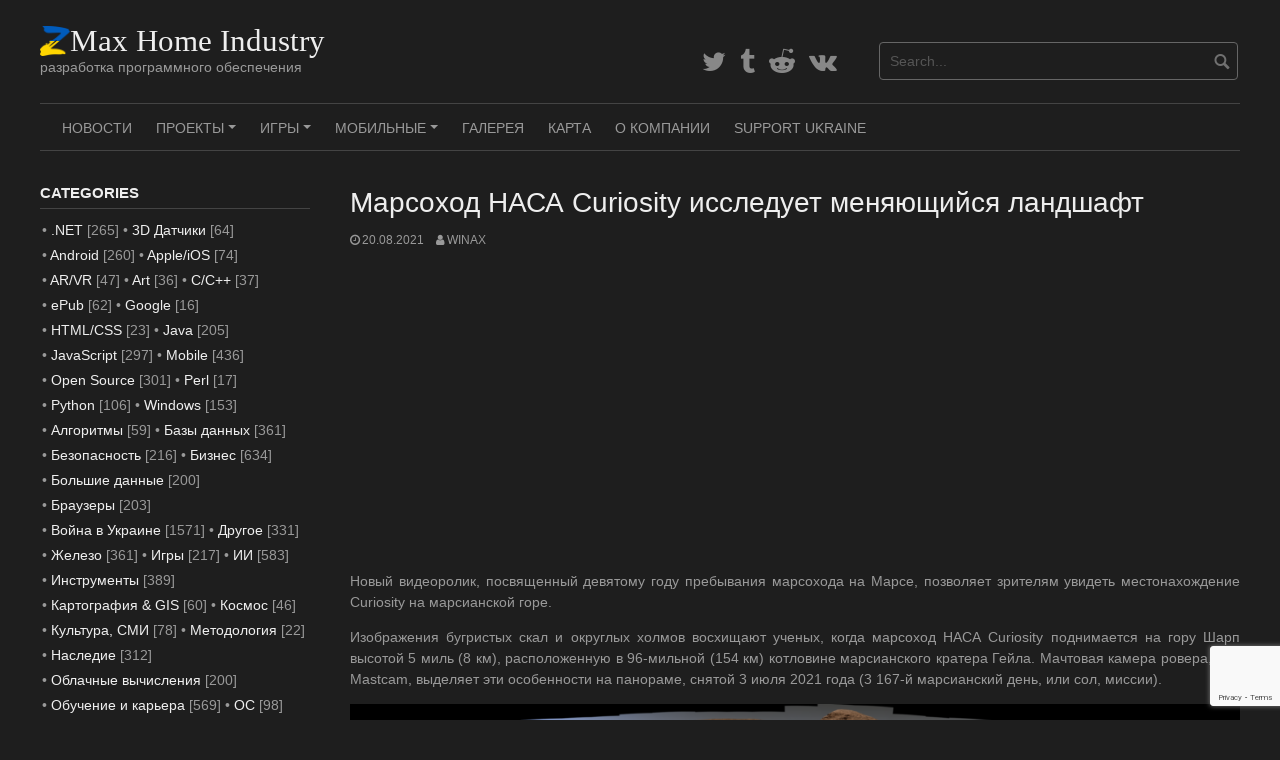

--- FILE ---
content_type: text/html; charset=UTF-8
request_url: https://www.zmax.work/nasa-curiosity-mars-rover-explores-a-changing-landscape/
body_size: 24754
content:
<!DOCTYPE html>
<html lang="ru-RU" prefix="og: https://ogp.me/ns#">
<head>
<meta charset="UTF-8">
<meta name="viewport" content="width=device-width, initial-scale=1">
<link rel="profile" href="http://gmpg.org/xfn/11">
<link rel="pingback" href="https://www.zmax.work/xmlrpc.php">
	
	
<script async src="https://pagead2.googlesyndication.com/pagead/js/adsbygoogle.js?client=ca-pub-7399107846266796" crossorigin="anonymous"></script>	
	
	
<meta name="naver-site-verification" content="56e4772404f56162293d74462c9fa30c49ea256a" />
<meta name='Petal-Search-site-verification' content='8ebd574537'/>
	
<meta name="yandex-verification" content="cced05b7540cff2d" />
	
<meta name='freelancehunt' content='a6001b653f84892'>
	
<meta name="verify-admitad" content="f460349876" />
	
<!-- Jetpack Site Verification Tags -->
<meta name="google-site-verification" content="XrrsXQ152z9xQ8hmFN0ZFCUmylazyyM4myNInVK2Gr0" />
<meta name="msvalidate.01" content="756039179081BA8EBC045BC3A836826A" />
<meta name="p:domain_verify" content="34360c2f9845a2764dd3fd6ec9ee5c22" />
<meta name="yandex-verification" content="faa0baa5e92ef57d" />

<!-- SEO от Rank Math - https://rankmath.com/ -->
<title>Марсоход НАСА Curiosity исследует меняющийся ландшафт</title>
<meta name="description" content="Новый видеоролик, посвященный девятому году пребывания марсохода на Марсе, позволяет зрителям увидеть местонахождение Curiosity на марсианской горе."/>
<meta name="robots" content="follow, index, max-snippet:-1, max-video-preview:-1, max-image-preview:large"/>
<link rel="canonical" href="https://www.zmax.work/nasa-curiosity-mars-rover-explores-a-changing-landscape/" />
<meta property="og:locale" content="ru_RU" />
<meta property="og:type" content="article" />
<meta property="og:title" content="Марсоход НАСА Curiosity исследует меняющийся ландшафт" />
<meta property="og:description" content="Новый видеоролик, посвященный девятому году пребывания марсохода на Марсе, позволяет зрителям увидеть местонахождение Curiosity на марсианской горе." />
<meta property="og:url" content="https://www.zmax.work/nasa-curiosity-mars-rover-explores-a-changing-landscape/" />
<meta property="og:site_name" content="ZMax Home Industry" />
<meta property="article:section" content="Космос" />
<meta property="og:updated_time" content="2021-08-20T02:02:15+03:00" />
<meta property="og:image" content="https://www.zmax.work/wp-content/uploads/2021/08/1-PIA24643-Curiosity_Looks_Uphill_Past_Rafael_Navarro_Mountain_Small-1-1024x582.png" />
<meta property="og:image:secure_url" content="https://www.zmax.work/wp-content/uploads/2021/08/1-PIA24643-Curiosity_Looks_Uphill_Past_Rafael_Navarro_Mountain_Small-1-1024x582.png" />
<meta property="og:image:width" content="980" />
<meta property="og:image:height" content="557" />
<meta property="og:image:alt" content="curiosity" />
<meta property="og:image:type" content="image/png" />
<meta property="article:published_time" content="2021-08-20T01:58:09+03:00" />
<meta property="article:modified_time" content="2021-08-20T02:02:15+03:00" />
<meta name="twitter:card" content="summary_large_image" />
<meta name="twitter:title" content="Марсоход НАСА Curiosity исследует меняющийся ландшафт" />
<meta name="twitter:description" content="Новый видеоролик, посвященный девятому году пребывания марсохода на Марсе, позволяет зрителям увидеть местонахождение Curiosity на марсианской горе." />
<meta name="twitter:image" content="https://www.zmax.work/wp-content/uploads/2021/08/1-PIA24643-Curiosity_Looks_Uphill_Past_Rafael_Navarro_Mountain_Small-1-1024x582.png" />
<meta name="twitter:label1" content="Автор" />
<meta name="twitter:data1" content="WinAx" />
<meta name="twitter:label2" content="Время чтения" />
<meta name="twitter:data2" content="2 минуты" />
<script type="application/ld+json" class="rank-math-schema">{"@context":"https://schema.org","@graph":[{"@type":"Organization","@id":"https://www.zmax.work/#organization","name":"ZMax Home Industry","url":"https://www.zmax.work","email":"admin@zmax.work","logo":{"@type":"ImageObject","@id":"https://www.zmax.work/#logo","url":"https://www.zmax.work/wp-content/uploads/2023/07/logo-icon-ua.png","contentUrl":"https://www.zmax.work/wp-content/uploads/2023/07/logo-icon-ua.png","caption":"ZMax Home Industry","inLanguage":"ru-RU","width":"112","height":"112"}},{"@type":"WebSite","@id":"https://www.zmax.work/#website","url":"https://www.zmax.work","name":"ZMax Home Industry","publisher":{"@id":"https://www.zmax.work/#organization"},"inLanguage":"ru-RU"},{"@type":"ImageObject","@id":"https://www.zmax.work/wp-content/uploads/2021/08/1-PIA24643-Curiosity_Looks_Uphill_Past_Rafael_Navarro_Mountain_Small-1.png","url":"https://www.zmax.work/wp-content/uploads/2021/08/1-PIA24643-Curiosity_Looks_Uphill_Past_Rafael_Navarro_Mountain_Small-1.png","width":"3696","height":"2099","inLanguage":"ru-RU"},{"@type":"BreadcrumbList","@id":"https://www.zmax.work/nasa-curiosity-mars-rover-explores-a-changing-landscape/#breadcrumb","itemListElement":[{"@type":"ListItem","position":"1","item":{"@id":"https://www.zmax.work","name":"\u0413\u043b\u0430\u0432\u043d\u0430\u044f"}},{"@type":"ListItem","position":"2","item":{"@id":"https://www.zmax.work/nasa-curiosity-mars-rover-explores-a-changing-landscape/","name":"\u041c\u0430\u0440\u0441\u043e\u0445\u043e\u0434 \u041d\u0410\u0421\u0410 Curiosity \u0438\u0441\u0441\u043b\u0435\u0434\u0443\u0435\u0442 \u043c\u0435\u043d\u044f\u044e\u0449\u0438\u0439\u0441\u044f \u043b\u0430\u043d\u0434\u0448\u0430\u0444\u0442"}}]},{"@type":"WebPage","@id":"https://www.zmax.work/nasa-curiosity-mars-rover-explores-a-changing-landscape/#webpage","url":"https://www.zmax.work/nasa-curiosity-mars-rover-explores-a-changing-landscape/","name":"\u041c\u0430\u0440\u0441\u043e\u0445\u043e\u0434 \u041d\u0410\u0421\u0410 Curiosity \u0438\u0441\u0441\u043b\u0435\u0434\u0443\u0435\u0442 \u043c\u0435\u043d\u044f\u044e\u0449\u0438\u0439\u0441\u044f \u043b\u0430\u043d\u0434\u0448\u0430\u0444\u0442","datePublished":"2021-08-20T01:58:09+03:00","dateModified":"2021-08-20T02:02:15+03:00","isPartOf":{"@id":"https://www.zmax.work/#website"},"primaryImageOfPage":{"@id":"https://www.zmax.work/wp-content/uploads/2021/08/1-PIA24643-Curiosity_Looks_Uphill_Past_Rafael_Navarro_Mountain_Small-1.png"},"inLanguage":"ru-RU","breadcrumb":{"@id":"https://www.zmax.work/nasa-curiosity-mars-rover-explores-a-changing-landscape/#breadcrumb"}},{"@type":"Person","@id":"https://www.zmax.work/author/winax/","name":"WinAx","url":"https://www.zmax.work/author/winax/","image":{"@type":"ImageObject","@id":"https://secure.gravatar.com/avatar/8eab3a8a8b8ab38cb17a280c9bfa20cc572d3bde2e52e3a30dbe953f05a965d5?s=96&amp;d=mm&amp;r=g","url":"https://secure.gravatar.com/avatar/8eab3a8a8b8ab38cb17a280c9bfa20cc572d3bde2e52e3a30dbe953f05a965d5?s=96&amp;d=mm&amp;r=g","caption":"WinAx","inLanguage":"ru-RU"},"sameAs":["https://www.zmax.work/"],"worksFor":{"@id":"https://www.zmax.work/#organization"}},{"@type":"BlogPosting","headline":"\u041c\u0430\u0440\u0441\u043e\u0445\u043e\u0434 \u041d\u0410\u0421\u0410 Curiosity \u0438\u0441\u0441\u043b\u0435\u0434\u0443\u0435\u0442 \u043c\u0435\u043d\u044f\u044e\u0449\u0438\u0439\u0441\u044f \u043b\u0430\u043d\u0434\u0448\u0430\u0444\u0442","keywords":"curiosity","datePublished":"2021-08-20T01:58:09+03:00","dateModified":"2021-08-20T02:02:15+03:00","author":{"@id":"https://www.zmax.work/author/winax/","name":"WinAx"},"publisher":{"@id":"https://www.zmax.work/#organization"},"description":"\u041d\u043e\u0432\u044b\u0439 \u0432\u0438\u0434\u0435\u043e\u0440\u043e\u043b\u0438\u043a, \u043f\u043e\u0441\u0432\u044f\u0449\u0435\u043d\u043d\u044b\u0439 \u0434\u0435\u0432\u044f\u0442\u043e\u043c\u0443 \u0433\u043e\u0434\u0443 \u043f\u0440\u0435\u0431\u044b\u0432\u0430\u043d\u0438\u044f \u043c\u0430\u0440\u0441\u043e\u0445\u043e\u0434\u0430 \u043d\u0430 \u041c\u0430\u0440\u0441\u0435, \u043f\u043e\u0437\u0432\u043e\u043b\u044f\u0435\u0442 \u0437\u0440\u0438\u0442\u0435\u043b\u044f\u043c \u0443\u0432\u0438\u0434\u0435\u0442\u044c \u043c\u0435\u0441\u0442\u043e\u043d\u0430\u0445\u043e\u0436\u0434\u0435\u043d\u0438\u0435 Curiosity \u043d\u0430 \u043c\u0430\u0440\u0441\u0438\u0430\u043d\u0441\u043a\u043e\u0439 \u0433\u043e\u0440\u0435.","name":"\u041c\u0430\u0440\u0441\u043e\u0445\u043e\u0434 \u041d\u0410\u0421\u0410 Curiosity \u0438\u0441\u0441\u043b\u0435\u0434\u0443\u0435\u0442 \u043c\u0435\u043d\u044f\u044e\u0449\u0438\u0439\u0441\u044f \u043b\u0430\u043d\u0434\u0448\u0430\u0444\u0442","@id":"https://www.zmax.work/nasa-curiosity-mars-rover-explores-a-changing-landscape/#richSnippet","isPartOf":{"@id":"https://www.zmax.work/nasa-curiosity-mars-rover-explores-a-changing-landscape/#webpage"},"image":{"@id":"https://www.zmax.work/wp-content/uploads/2021/08/1-PIA24643-Curiosity_Looks_Uphill_Past_Rafael_Navarro_Mountain_Small-1.png"},"inLanguage":"ru-RU","mainEntityOfPage":{"@id":"https://www.zmax.work/nasa-curiosity-mars-rover-explores-a-changing-landscape/#webpage"}}]}</script>
<!-- /Rank Math WordPress SEO плагин -->

<link rel='dns-prefetch' href='//www.googletagmanager.com' />
<link rel='dns-prefetch' href='//stats.wp.com' />
<link rel='dns-prefetch' href='//widgets.wp.com' />
<link rel='dns-prefetch' href='//jetpack.wordpress.com' />
<link rel='dns-prefetch' href='//s0.wp.com' />
<link rel='dns-prefetch' href='//public-api.wordpress.com' />
<link rel='dns-prefetch' href='//0.gravatar.com' />
<link rel='dns-prefetch' href='//1.gravatar.com' />
<link rel='dns-prefetch' href='//2.gravatar.com' />
<link rel='preconnect' href='//c0.wp.com' />
<link rel="alternate" type="application/rss+xml" title="ZMax Home Industry &raquo; Лента" href="https://www.zmax.work/feed/" />
<link rel="alternate" type="application/rss+xml" title="ZMax Home Industry &raquo; Лента комментариев" href="https://www.zmax.work/comments/feed/" />
<link rel="alternate" type="application/rss+xml" title="ZMax Home Industry &raquo; Лента комментариев к &laquo;Марсоход НАСА Curiosity исследует меняющийся ландшафт&raquo;" href="https://www.zmax.work/nasa-curiosity-mars-rover-explores-a-changing-landscape/feed/" />
<link rel="alternate" title="oEmbed (JSON)" type="application/json+oembed" href="https://www.zmax.work/wp-json/oembed/1.0/embed?url=https%3A%2F%2Fwww.zmax.work%2Fnasa-curiosity-mars-rover-explores-a-changing-landscape%2F" />
<link rel="alternate" title="oEmbed (XML)" type="text/xml+oembed" href="https://www.zmax.work/wp-json/oembed/1.0/embed?url=https%3A%2F%2Fwww.zmax.work%2Fnasa-curiosity-mars-rover-explores-a-changing-landscape%2F&#038;format=xml" />
<style id='wp-img-auto-sizes-contain-inline-css' type='text/css'>
img:is([sizes=auto i],[sizes^="auto," i]){contain-intrinsic-size:3000px 1500px}
/*# sourceURL=wp-img-auto-sizes-contain-inline-css */
</style>
<link rel='stylesheet' id='jetpack_related-posts-css' href='https://c0.wp.com/p/jetpack/15.3.1/modules/related-posts/related-posts.css' type='text/css' media='all' />
<style id='wp-emoji-styles-inline-css' type='text/css'>

	img.wp-smiley, img.emoji {
		display: inline !important;
		border: none !important;
		box-shadow: none !important;
		height: 1em !important;
		width: 1em !important;
		margin: 0 0.07em !important;
		vertical-align: -0.1em !important;
		background: none !important;
		padding: 0 !important;
	}
/*# sourceURL=wp-emoji-styles-inline-css */
</style>
<link rel='stylesheet' id='wp-block-library-css' href='https://c0.wp.com/c/6.9/wp-includes/css/dist/block-library/style.min.css' type='text/css' media='all' />
<style id='wp-block-image-inline-css' type='text/css'>
.wp-block-image>a,.wp-block-image>figure>a{display:inline-block}.wp-block-image img{box-sizing:border-box;height:auto;max-width:100%;vertical-align:bottom}@media not (prefers-reduced-motion){.wp-block-image img.hide{visibility:hidden}.wp-block-image img.show{animation:show-content-image .4s}}.wp-block-image[style*=border-radius] img,.wp-block-image[style*=border-radius]>a{border-radius:inherit}.wp-block-image.has-custom-border img{box-sizing:border-box}.wp-block-image.aligncenter{text-align:center}.wp-block-image.alignfull>a,.wp-block-image.alignwide>a{width:100%}.wp-block-image.alignfull img,.wp-block-image.alignwide img{height:auto;width:100%}.wp-block-image .aligncenter,.wp-block-image .alignleft,.wp-block-image .alignright,.wp-block-image.aligncenter,.wp-block-image.alignleft,.wp-block-image.alignright{display:table}.wp-block-image .aligncenter>figcaption,.wp-block-image .alignleft>figcaption,.wp-block-image .alignright>figcaption,.wp-block-image.aligncenter>figcaption,.wp-block-image.alignleft>figcaption,.wp-block-image.alignright>figcaption{caption-side:bottom;display:table-caption}.wp-block-image .alignleft{float:left;margin:.5em 1em .5em 0}.wp-block-image .alignright{float:right;margin:.5em 0 .5em 1em}.wp-block-image .aligncenter{margin-left:auto;margin-right:auto}.wp-block-image :where(figcaption){margin-bottom:1em;margin-top:.5em}.wp-block-image.is-style-circle-mask img{border-radius:9999px}@supports ((-webkit-mask-image:none) or (mask-image:none)) or (-webkit-mask-image:none){.wp-block-image.is-style-circle-mask img{border-radius:0;-webkit-mask-image:url('data:image/svg+xml;utf8,<svg viewBox="0 0 100 100" xmlns="http://www.w3.org/2000/svg"><circle cx="50" cy="50" r="50"/></svg>');mask-image:url('data:image/svg+xml;utf8,<svg viewBox="0 0 100 100" xmlns="http://www.w3.org/2000/svg"><circle cx="50" cy="50" r="50"/></svg>');mask-mode:alpha;-webkit-mask-position:center;mask-position:center;-webkit-mask-repeat:no-repeat;mask-repeat:no-repeat;-webkit-mask-size:contain;mask-size:contain}}:root :where(.wp-block-image.is-style-rounded img,.wp-block-image .is-style-rounded img){border-radius:9999px}.wp-block-image figure{margin:0}.wp-lightbox-container{display:flex;flex-direction:column;position:relative}.wp-lightbox-container img{cursor:zoom-in}.wp-lightbox-container img:hover+button{opacity:1}.wp-lightbox-container button{align-items:center;backdrop-filter:blur(16px) saturate(180%);background-color:#5a5a5a40;border:none;border-radius:4px;cursor:zoom-in;display:flex;height:20px;justify-content:center;opacity:0;padding:0;position:absolute;right:16px;text-align:center;top:16px;width:20px;z-index:100}@media not (prefers-reduced-motion){.wp-lightbox-container button{transition:opacity .2s ease}}.wp-lightbox-container button:focus-visible{outline:3px auto #5a5a5a40;outline:3px auto -webkit-focus-ring-color;outline-offset:3px}.wp-lightbox-container button:hover{cursor:pointer;opacity:1}.wp-lightbox-container button:focus{opacity:1}.wp-lightbox-container button:focus,.wp-lightbox-container button:hover,.wp-lightbox-container button:not(:hover):not(:active):not(.has-background){background-color:#5a5a5a40;border:none}.wp-lightbox-overlay{box-sizing:border-box;cursor:zoom-out;height:100vh;left:0;overflow:hidden;position:fixed;top:0;visibility:hidden;width:100%;z-index:100000}.wp-lightbox-overlay .close-button{align-items:center;cursor:pointer;display:flex;justify-content:center;min-height:40px;min-width:40px;padding:0;position:absolute;right:calc(env(safe-area-inset-right) + 16px);top:calc(env(safe-area-inset-top) + 16px);z-index:5000000}.wp-lightbox-overlay .close-button:focus,.wp-lightbox-overlay .close-button:hover,.wp-lightbox-overlay .close-button:not(:hover):not(:active):not(.has-background){background:none;border:none}.wp-lightbox-overlay .lightbox-image-container{height:var(--wp--lightbox-container-height);left:50%;overflow:hidden;position:absolute;top:50%;transform:translate(-50%,-50%);transform-origin:top left;width:var(--wp--lightbox-container-width);z-index:9999999999}.wp-lightbox-overlay .wp-block-image{align-items:center;box-sizing:border-box;display:flex;height:100%;justify-content:center;margin:0;position:relative;transform-origin:0 0;width:100%;z-index:3000000}.wp-lightbox-overlay .wp-block-image img{height:var(--wp--lightbox-image-height);min-height:var(--wp--lightbox-image-height);min-width:var(--wp--lightbox-image-width);width:var(--wp--lightbox-image-width)}.wp-lightbox-overlay .wp-block-image figcaption{display:none}.wp-lightbox-overlay button{background:none;border:none}.wp-lightbox-overlay .scrim{background-color:#fff;height:100%;opacity:.9;position:absolute;width:100%;z-index:2000000}.wp-lightbox-overlay.active{visibility:visible}@media not (prefers-reduced-motion){.wp-lightbox-overlay.active{animation:turn-on-visibility .25s both}.wp-lightbox-overlay.active img{animation:turn-on-visibility .35s both}.wp-lightbox-overlay.show-closing-animation:not(.active){animation:turn-off-visibility .35s both}.wp-lightbox-overlay.show-closing-animation:not(.active) img{animation:turn-off-visibility .25s both}.wp-lightbox-overlay.zoom.active{animation:none;opacity:1;visibility:visible}.wp-lightbox-overlay.zoom.active .lightbox-image-container{animation:lightbox-zoom-in .4s}.wp-lightbox-overlay.zoom.active .lightbox-image-container img{animation:none}.wp-lightbox-overlay.zoom.active .scrim{animation:turn-on-visibility .4s forwards}.wp-lightbox-overlay.zoom.show-closing-animation:not(.active){animation:none}.wp-lightbox-overlay.zoom.show-closing-animation:not(.active) .lightbox-image-container{animation:lightbox-zoom-out .4s}.wp-lightbox-overlay.zoom.show-closing-animation:not(.active) .lightbox-image-container img{animation:none}.wp-lightbox-overlay.zoom.show-closing-animation:not(.active) .scrim{animation:turn-off-visibility .4s forwards}}@keyframes show-content-image{0%{visibility:hidden}99%{visibility:hidden}to{visibility:visible}}@keyframes turn-on-visibility{0%{opacity:0}to{opacity:1}}@keyframes turn-off-visibility{0%{opacity:1;visibility:visible}99%{opacity:0;visibility:visible}to{opacity:0;visibility:hidden}}@keyframes lightbox-zoom-in{0%{transform:translate(calc((-100vw + var(--wp--lightbox-scrollbar-width))/2 + var(--wp--lightbox-initial-left-position)),calc(-50vh + var(--wp--lightbox-initial-top-position))) scale(var(--wp--lightbox-scale))}to{transform:translate(-50%,-50%) scale(1)}}@keyframes lightbox-zoom-out{0%{transform:translate(-50%,-50%) scale(1);visibility:visible}99%{visibility:visible}to{transform:translate(calc((-100vw + var(--wp--lightbox-scrollbar-width))/2 + var(--wp--lightbox-initial-left-position)),calc(-50vh + var(--wp--lightbox-initial-top-position))) scale(var(--wp--lightbox-scale));visibility:hidden}}
/*# sourceURL=https://c0.wp.com/c/6.9/wp-includes/blocks/image/style.min.css */
</style>
<style id='wp-block-columns-inline-css' type='text/css'>
.wp-block-columns{box-sizing:border-box;display:flex;flex-wrap:wrap!important}@media (min-width:782px){.wp-block-columns{flex-wrap:nowrap!important}}.wp-block-columns{align-items:normal!important}.wp-block-columns.are-vertically-aligned-top{align-items:flex-start}.wp-block-columns.are-vertically-aligned-center{align-items:center}.wp-block-columns.are-vertically-aligned-bottom{align-items:flex-end}@media (max-width:781px){.wp-block-columns:not(.is-not-stacked-on-mobile)>.wp-block-column{flex-basis:100%!important}}@media (min-width:782px){.wp-block-columns:not(.is-not-stacked-on-mobile)>.wp-block-column{flex-basis:0;flex-grow:1}.wp-block-columns:not(.is-not-stacked-on-mobile)>.wp-block-column[style*=flex-basis]{flex-grow:0}}.wp-block-columns.is-not-stacked-on-mobile{flex-wrap:nowrap!important}.wp-block-columns.is-not-stacked-on-mobile>.wp-block-column{flex-basis:0;flex-grow:1}.wp-block-columns.is-not-stacked-on-mobile>.wp-block-column[style*=flex-basis]{flex-grow:0}:where(.wp-block-columns){margin-bottom:1.75em}:where(.wp-block-columns.has-background){padding:1.25em 2.375em}.wp-block-column{flex-grow:1;min-width:0;overflow-wrap:break-word;word-break:break-word}.wp-block-column.is-vertically-aligned-top{align-self:flex-start}.wp-block-column.is-vertically-aligned-center{align-self:center}.wp-block-column.is-vertically-aligned-bottom{align-self:flex-end}.wp-block-column.is-vertically-aligned-stretch{align-self:stretch}.wp-block-column.is-vertically-aligned-bottom,.wp-block-column.is-vertically-aligned-center,.wp-block-column.is-vertically-aligned-top{width:100%}
/*# sourceURL=https://c0.wp.com/c/6.9/wp-includes/blocks/columns/style.min.css */
</style>
<style id='wp-block-embed-inline-css' type='text/css'>
.wp-block-embed.alignleft,.wp-block-embed.alignright,.wp-block[data-align=left]>[data-type="core/embed"],.wp-block[data-align=right]>[data-type="core/embed"]{max-width:360px;width:100%}.wp-block-embed.alignleft .wp-block-embed__wrapper,.wp-block-embed.alignright .wp-block-embed__wrapper,.wp-block[data-align=left]>[data-type="core/embed"] .wp-block-embed__wrapper,.wp-block[data-align=right]>[data-type="core/embed"] .wp-block-embed__wrapper{min-width:280px}.wp-block-cover .wp-block-embed{min-height:240px;min-width:320px}.wp-block-embed{overflow-wrap:break-word}.wp-block-embed :where(figcaption){margin-bottom:1em;margin-top:.5em}.wp-block-embed iframe{max-width:100%}.wp-block-embed__wrapper{position:relative}.wp-embed-responsive .wp-has-aspect-ratio .wp-block-embed__wrapper:before{content:"";display:block;padding-top:50%}.wp-embed-responsive .wp-has-aspect-ratio iframe{bottom:0;height:100%;left:0;position:absolute;right:0;top:0;width:100%}.wp-embed-responsive .wp-embed-aspect-21-9 .wp-block-embed__wrapper:before{padding-top:42.85%}.wp-embed-responsive .wp-embed-aspect-18-9 .wp-block-embed__wrapper:before{padding-top:50%}.wp-embed-responsive .wp-embed-aspect-16-9 .wp-block-embed__wrapper:before{padding-top:56.25%}.wp-embed-responsive .wp-embed-aspect-4-3 .wp-block-embed__wrapper:before{padding-top:75%}.wp-embed-responsive .wp-embed-aspect-1-1 .wp-block-embed__wrapper:before{padding-top:100%}.wp-embed-responsive .wp-embed-aspect-9-16 .wp-block-embed__wrapper:before{padding-top:177.77%}.wp-embed-responsive .wp-embed-aspect-1-2 .wp-block-embed__wrapper:before{padding-top:200%}
/*# sourceURL=https://c0.wp.com/c/6.9/wp-includes/blocks/embed/style.min.css */
</style>
<style id='wp-block-paragraph-inline-css' type='text/css'>
.is-small-text{font-size:.875em}.is-regular-text{font-size:1em}.is-large-text{font-size:2.25em}.is-larger-text{font-size:3em}.has-drop-cap:not(:focus):first-letter{float:left;font-size:8.4em;font-style:normal;font-weight:100;line-height:.68;margin:.05em .1em 0 0;text-transform:uppercase}body.rtl .has-drop-cap:not(:focus):first-letter{float:none;margin-left:.1em}p.has-drop-cap.has-background{overflow:hidden}:root :where(p.has-background){padding:1.25em 2.375em}:where(p.has-text-color:not(.has-link-color)) a{color:inherit}p.has-text-align-left[style*="writing-mode:vertical-lr"],p.has-text-align-right[style*="writing-mode:vertical-rl"]{rotate:180deg}
/*# sourceURL=https://c0.wp.com/c/6.9/wp-includes/blocks/paragraph/style.min.css */
</style>
<style id='global-styles-inline-css' type='text/css'>
:root{--wp--preset--aspect-ratio--square: 1;--wp--preset--aspect-ratio--4-3: 4/3;--wp--preset--aspect-ratio--3-4: 3/4;--wp--preset--aspect-ratio--3-2: 3/2;--wp--preset--aspect-ratio--2-3: 2/3;--wp--preset--aspect-ratio--16-9: 16/9;--wp--preset--aspect-ratio--9-16: 9/16;--wp--preset--color--black: #000000;--wp--preset--color--cyan-bluish-gray: #abb8c3;--wp--preset--color--white: #ffffff;--wp--preset--color--pale-pink: #f78da7;--wp--preset--color--vivid-red: #cf2e2e;--wp--preset--color--luminous-vivid-orange: #ff6900;--wp--preset--color--luminous-vivid-amber: #fcb900;--wp--preset--color--light-green-cyan: #7bdcb5;--wp--preset--color--vivid-green-cyan: #00d084;--wp--preset--color--pale-cyan-blue: #8ed1fc;--wp--preset--color--vivid-cyan-blue: #0693e3;--wp--preset--color--vivid-purple: #9b51e0;--wp--preset--gradient--vivid-cyan-blue-to-vivid-purple: linear-gradient(135deg,rgb(6,147,227) 0%,rgb(155,81,224) 100%);--wp--preset--gradient--light-green-cyan-to-vivid-green-cyan: linear-gradient(135deg,rgb(122,220,180) 0%,rgb(0,208,130) 100%);--wp--preset--gradient--luminous-vivid-amber-to-luminous-vivid-orange: linear-gradient(135deg,rgb(252,185,0) 0%,rgb(255,105,0) 100%);--wp--preset--gradient--luminous-vivid-orange-to-vivid-red: linear-gradient(135deg,rgb(255,105,0) 0%,rgb(207,46,46) 100%);--wp--preset--gradient--very-light-gray-to-cyan-bluish-gray: linear-gradient(135deg,rgb(238,238,238) 0%,rgb(169,184,195) 100%);--wp--preset--gradient--cool-to-warm-spectrum: linear-gradient(135deg,rgb(74,234,220) 0%,rgb(151,120,209) 20%,rgb(207,42,186) 40%,rgb(238,44,130) 60%,rgb(251,105,98) 80%,rgb(254,248,76) 100%);--wp--preset--gradient--blush-light-purple: linear-gradient(135deg,rgb(255,206,236) 0%,rgb(152,150,240) 100%);--wp--preset--gradient--blush-bordeaux: linear-gradient(135deg,rgb(254,205,165) 0%,rgb(254,45,45) 50%,rgb(107,0,62) 100%);--wp--preset--gradient--luminous-dusk: linear-gradient(135deg,rgb(255,203,112) 0%,rgb(199,81,192) 50%,rgb(65,88,208) 100%);--wp--preset--gradient--pale-ocean: linear-gradient(135deg,rgb(255,245,203) 0%,rgb(182,227,212) 50%,rgb(51,167,181) 100%);--wp--preset--gradient--electric-grass: linear-gradient(135deg,rgb(202,248,128) 0%,rgb(113,206,126) 100%);--wp--preset--gradient--midnight: linear-gradient(135deg,rgb(2,3,129) 0%,rgb(40,116,252) 100%);--wp--preset--font-size--small: 13px;--wp--preset--font-size--medium: 20px;--wp--preset--font-size--large: 36px;--wp--preset--font-size--x-large: 42px;--wp--preset--spacing--20: 0.44rem;--wp--preset--spacing--30: 0.67rem;--wp--preset--spacing--40: 1rem;--wp--preset--spacing--50: 1.5rem;--wp--preset--spacing--60: 2.25rem;--wp--preset--spacing--70: 3.38rem;--wp--preset--spacing--80: 5.06rem;--wp--preset--shadow--natural: 6px 6px 9px rgba(0, 0, 0, 0.2);--wp--preset--shadow--deep: 12px 12px 50px rgba(0, 0, 0, 0.4);--wp--preset--shadow--sharp: 6px 6px 0px rgba(0, 0, 0, 0.2);--wp--preset--shadow--outlined: 6px 6px 0px -3px rgb(255, 255, 255), 6px 6px rgb(0, 0, 0);--wp--preset--shadow--crisp: 6px 6px 0px rgb(0, 0, 0);}:where(.is-layout-flex){gap: 0.5em;}:where(.is-layout-grid){gap: 0.5em;}body .is-layout-flex{display: flex;}.is-layout-flex{flex-wrap: wrap;align-items: center;}.is-layout-flex > :is(*, div){margin: 0;}body .is-layout-grid{display: grid;}.is-layout-grid > :is(*, div){margin: 0;}:where(.wp-block-columns.is-layout-flex){gap: 2em;}:where(.wp-block-columns.is-layout-grid){gap: 2em;}:where(.wp-block-post-template.is-layout-flex){gap: 1.25em;}:where(.wp-block-post-template.is-layout-grid){gap: 1.25em;}.has-black-color{color: var(--wp--preset--color--black) !important;}.has-cyan-bluish-gray-color{color: var(--wp--preset--color--cyan-bluish-gray) !important;}.has-white-color{color: var(--wp--preset--color--white) !important;}.has-pale-pink-color{color: var(--wp--preset--color--pale-pink) !important;}.has-vivid-red-color{color: var(--wp--preset--color--vivid-red) !important;}.has-luminous-vivid-orange-color{color: var(--wp--preset--color--luminous-vivid-orange) !important;}.has-luminous-vivid-amber-color{color: var(--wp--preset--color--luminous-vivid-amber) !important;}.has-light-green-cyan-color{color: var(--wp--preset--color--light-green-cyan) !important;}.has-vivid-green-cyan-color{color: var(--wp--preset--color--vivid-green-cyan) !important;}.has-pale-cyan-blue-color{color: var(--wp--preset--color--pale-cyan-blue) !important;}.has-vivid-cyan-blue-color{color: var(--wp--preset--color--vivid-cyan-blue) !important;}.has-vivid-purple-color{color: var(--wp--preset--color--vivid-purple) !important;}.has-black-background-color{background-color: var(--wp--preset--color--black) !important;}.has-cyan-bluish-gray-background-color{background-color: var(--wp--preset--color--cyan-bluish-gray) !important;}.has-white-background-color{background-color: var(--wp--preset--color--white) !important;}.has-pale-pink-background-color{background-color: var(--wp--preset--color--pale-pink) !important;}.has-vivid-red-background-color{background-color: var(--wp--preset--color--vivid-red) !important;}.has-luminous-vivid-orange-background-color{background-color: var(--wp--preset--color--luminous-vivid-orange) !important;}.has-luminous-vivid-amber-background-color{background-color: var(--wp--preset--color--luminous-vivid-amber) !important;}.has-light-green-cyan-background-color{background-color: var(--wp--preset--color--light-green-cyan) !important;}.has-vivid-green-cyan-background-color{background-color: var(--wp--preset--color--vivid-green-cyan) !important;}.has-pale-cyan-blue-background-color{background-color: var(--wp--preset--color--pale-cyan-blue) !important;}.has-vivid-cyan-blue-background-color{background-color: var(--wp--preset--color--vivid-cyan-blue) !important;}.has-vivid-purple-background-color{background-color: var(--wp--preset--color--vivid-purple) !important;}.has-black-border-color{border-color: var(--wp--preset--color--black) !important;}.has-cyan-bluish-gray-border-color{border-color: var(--wp--preset--color--cyan-bluish-gray) !important;}.has-white-border-color{border-color: var(--wp--preset--color--white) !important;}.has-pale-pink-border-color{border-color: var(--wp--preset--color--pale-pink) !important;}.has-vivid-red-border-color{border-color: var(--wp--preset--color--vivid-red) !important;}.has-luminous-vivid-orange-border-color{border-color: var(--wp--preset--color--luminous-vivid-orange) !important;}.has-luminous-vivid-amber-border-color{border-color: var(--wp--preset--color--luminous-vivid-amber) !important;}.has-light-green-cyan-border-color{border-color: var(--wp--preset--color--light-green-cyan) !important;}.has-vivid-green-cyan-border-color{border-color: var(--wp--preset--color--vivid-green-cyan) !important;}.has-pale-cyan-blue-border-color{border-color: var(--wp--preset--color--pale-cyan-blue) !important;}.has-vivid-cyan-blue-border-color{border-color: var(--wp--preset--color--vivid-cyan-blue) !important;}.has-vivid-purple-border-color{border-color: var(--wp--preset--color--vivid-purple) !important;}.has-vivid-cyan-blue-to-vivid-purple-gradient-background{background: var(--wp--preset--gradient--vivid-cyan-blue-to-vivid-purple) !important;}.has-light-green-cyan-to-vivid-green-cyan-gradient-background{background: var(--wp--preset--gradient--light-green-cyan-to-vivid-green-cyan) !important;}.has-luminous-vivid-amber-to-luminous-vivid-orange-gradient-background{background: var(--wp--preset--gradient--luminous-vivid-amber-to-luminous-vivid-orange) !important;}.has-luminous-vivid-orange-to-vivid-red-gradient-background{background: var(--wp--preset--gradient--luminous-vivid-orange-to-vivid-red) !important;}.has-very-light-gray-to-cyan-bluish-gray-gradient-background{background: var(--wp--preset--gradient--very-light-gray-to-cyan-bluish-gray) !important;}.has-cool-to-warm-spectrum-gradient-background{background: var(--wp--preset--gradient--cool-to-warm-spectrum) !important;}.has-blush-light-purple-gradient-background{background: var(--wp--preset--gradient--blush-light-purple) !important;}.has-blush-bordeaux-gradient-background{background: var(--wp--preset--gradient--blush-bordeaux) !important;}.has-luminous-dusk-gradient-background{background: var(--wp--preset--gradient--luminous-dusk) !important;}.has-pale-ocean-gradient-background{background: var(--wp--preset--gradient--pale-ocean) !important;}.has-electric-grass-gradient-background{background: var(--wp--preset--gradient--electric-grass) !important;}.has-midnight-gradient-background{background: var(--wp--preset--gradient--midnight) !important;}.has-small-font-size{font-size: var(--wp--preset--font-size--small) !important;}.has-medium-font-size{font-size: var(--wp--preset--font-size--medium) !important;}.has-large-font-size{font-size: var(--wp--preset--font-size--large) !important;}.has-x-large-font-size{font-size: var(--wp--preset--font-size--x-large) !important;}
:where(.wp-block-columns.is-layout-flex){gap: 2em;}:where(.wp-block-columns.is-layout-grid){gap: 2em;}
/*# sourceURL=global-styles-inline-css */
</style>
<style id='core-block-supports-inline-css' type='text/css'>
.wp-container-core-columns-is-layout-9d6595d7{flex-wrap:nowrap;}
/*# sourceURL=core-block-supports-inline-css */
</style>

<style id='classic-theme-styles-inline-css' type='text/css'>
/*! This file is auto-generated */
.wp-block-button__link{color:#fff;background-color:#32373c;border-radius:9999px;box-shadow:none;text-decoration:none;padding:calc(.667em + 2px) calc(1.333em + 2px);font-size:1.125em}.wp-block-file__button{background:#32373c;color:#fff;text-decoration:none}
/*# sourceURL=/wp-includes/css/classic-themes.min.css */
</style>
<link rel='stylesheet' id='sw-hightlight-css' href='https://www.zmax.work/wp-content/plugins/snippets-block/node_modules/highlightjs/styles/androidstudio.css' type='text/css' media='all' />
<link rel='stylesheet' id='snippet-block-block-css' href='https://www.zmax.work/wp-content/plugins/snippets-block/assets/css/blocks.css' type='text/css' media='all' />
<link rel='stylesheet' id='contact-form-7-css' href='https://www.zmax.work/wp-content/plugins/contact-form-7/includes/css/styles.css' type='text/css' media='all' />
<link rel='stylesheet' id='wpdm-fonticon-css' href='https://www.zmax.work/wp-content/plugins/download-manager/assets/wpdm-iconfont/css/wpdm-icons.css' type='text/css' media='all' />
<link rel='stylesheet' id='wpdm-front-css' href='https://www.zmax.work/wp-content/plugins/download-manager/assets/css/front.min.css' type='text/css' media='all' />
<link rel='stylesheet' id='coral-dark-style-css' href='https://www.zmax.work/wp-content/themes/coral-dark/style.css' type='text/css' media='all' />
<style id='coral-dark-style-inline-css' type='text/css'>

		body, button, input, select, textarea {	font-size: 14px;}
		h1.site-title, h3.site-title {
			margin-top: 25px; 
			font-size: 31px; 
		}
		h1.site-title a,
		h1.site-title a:visited,
		h1.site-title a:hover,
		h1.site-title a:active,
		h1.site-title a:focus,
		h3.site-title a,
		h3.site-title a:visited,
		h3.site-title a:hover,
		h3.site-title a:active,
		h3.site-title a:focus {
			color: #eeeeee !important;
		}
		
		h2.site-description, h4.site-description {
			margin-top: -5px;
			font-size: 14px;
			color: #999999;
		}
		.custom-logo {max-height: 100px;}
		@media screen and (min-width: 768px) {
			.main-navigation {margin-top: 15px;}
			#search1 {margin-top: 42px;}
			#social1 {margin-top: 47px;}
		}
	
/*# sourceURL=coral-dark-style-inline-css */
</style>
<link rel='stylesheet' id='open-sans-css' href='https://fonts.googleapis.com/css?family=Open+Sans%3A300italic%2C400italic%2C600italic%2C300%2C400%2C600&#038;subset=latin%2Clatin-ext%2Ccyrillic%2Ccyrillic-ext&#038;display=fallback&#038;ver=6.9' type='text/css' media='all' />
<link rel='stylesheet' id='jetpack_likes-css' href='https://c0.wp.com/p/jetpack/15.3.1/modules/likes/style.css' type='text/css' media='all' />
<link rel='stylesheet' id='enlighterjs-css' href='https://www.zmax.work/wp-content/plugins/enlighter/cache/enlighterjs.min.css' type='text/css' media='all' />
<link rel='stylesheet' id='sharedaddy-css' href='https://c0.wp.com/p/jetpack/15.3.1/modules/sharedaddy/sharing.css' type='text/css' media='all' />
<link rel='stylesheet' id='social-logos-css' href='https://c0.wp.com/p/jetpack/15.3.1/_inc/social-logos/social-logos.min.css' type='text/css' media='all' />
<script type="text/javascript" id="jetpack_related-posts-js-extra">
/* <![CDATA[ */
var related_posts_js_options = {"post_heading":"h4"};
//# sourceURL=jetpack_related-posts-js-extra
/* ]]> */
</script>
<script type="text/javascript" src="https://c0.wp.com/p/jetpack/15.3.1/_inc/build/related-posts/related-posts.min.js" id="jetpack_related-posts-js"></script>
<script type="text/javascript" src="https://c0.wp.com/c/6.9/wp-includes/js/jquery/jquery.min.js" id="jquery-core-js"></script>
<script type="text/javascript" src="https://c0.wp.com/c/6.9/wp-includes/js/jquery/jquery-migrate.min.js" id="jquery-migrate-js"></script>
<script type="text/javascript" src="https://www.zmax.work/wp-content/plugins/download-manager/assets/js/wpdm.min.js" id="wpdm-frontend-js-js"></script>
<script type="text/javascript" id="wpdm-frontjs-js-extra">
/* <![CDATA[ */
var wpdm_url = {"home":"https://www.zmax.work/","site":"https://www.zmax.work/","ajax":"https://www.zmax.work/wp-admin/admin-ajax.php"};
var wpdm_js = {"spinner":"\u003Ci class=\"wpdm-icon wpdm-sun wpdm-spin\"\u003E\u003C/i\u003E","client_id":"b0b964a2ba1ba08df60762ff441b9565"};
var wpdm_strings = {"pass_var":"\u041f\u0430\u0440\u043e\u043b\u044c \u043f\u043e\u0434\u0442\u0432\u0435\u0440\u0436\u0434\u0451\u043d!","pass_var_q":"\u0414\u043b\u044f \u043d\u0430\u0447\u0430\u043b\u0430 \u0437\u0430\u0433\u0440\u0443\u0437\u043a\u0438 \u0449\u0451\u043b\u043a\u043d\u0438\u0442\u0435 \u043f\u043e \u043a\u043d\u043e\u043f\u043a\u0435 \u043d\u0438\u0436\u0435.","start_dl":"\u041d\u0430\u0447\u0430\u0442\u044c \u0441\u043a\u0430\u0447\u0438\u0432\u0430\u043d\u0438\u0435"};
//# sourceURL=wpdm-frontjs-js-extra
/* ]]> */
</script>
<script type="text/javascript" src="https://www.zmax.work/wp-content/plugins/download-manager/assets/js/front.min.js" id="wpdm-frontjs-js"></script>
<script type="text/javascript" src="https://www.zmax.work/wp-content/themes/coral-dark/js/jquery.nivo.slider.pack.js" id="nivo-slider-js"></script>

<!-- Сниппет тегов Google (gtag.js), добавленный Site Kit -->
<!-- Сниппет Google Analytics добавлен с помощью Site Kit -->
<script type="text/javascript" src="https://www.googletagmanager.com/gtag/js?id=GT-PZX4D66" id="google_gtagjs-js" async></script>
<script type="text/javascript" id="google_gtagjs-js-after">
/* <![CDATA[ */
window.dataLayer = window.dataLayer || [];function gtag(){dataLayer.push(arguments);}
gtag("set","linker",{"domains":["www.zmax.work"]});
gtag("js", new Date());
gtag("set", "developer_id.dZTNiMT", true);
gtag("config", "GT-PZX4D66");
//# sourceURL=google_gtagjs-js-after
/* ]]> */
</script>
<link rel="https://api.w.org/" href="https://www.zmax.work/wp-json/" /><link rel="alternate" title="JSON" type="application/json" href="https://www.zmax.work/wp-json/wp/v2/posts/12857" /><link rel="EditURI" type="application/rsd+xml" title="RSD" href="https://www.zmax.work/xmlrpc.php?rsd" />

<link rel='shortlink' href='https://wp.me/pcbchk-3ln' />
<meta name="generator" content="Site Kit by Google 1.168.0" />	<style>img#wpstats{display:none}</style>
		
<!-- Метатеги Google AdSense, добавленные Site Kit -->
<meta name="google-adsense-platform-account" content="ca-host-pub-2644536267352236">
<meta name="google-adsense-platform-domain" content="sitekit.withgoogle.com">
<!-- Завершите метатеги Google AdSense, добавленные Site Kit -->
<style type="text/css" id="custom-background-css">
body.custom-background { background-color: #1e1e1e; background-image: url("https://www.zmaxhomeindustry.tk/wp-content/uploads/2021/03/fon.png"); background-position: left top; background-size: auto; background-repeat: repeat; background-attachment: scroll; }
</style>
	<link rel="icon" href="https://www.zmax.work/wp-content/uploads/2022/04/cropped-logo-big-ua-32x32.png" sizes="32x32" />
<link rel="icon" href="https://www.zmax.work/wp-content/uploads/2022/04/cropped-logo-big-ua-192x192.png" sizes="192x192" />
<link rel="apple-touch-icon" href="https://www.zmax.work/wp-content/uploads/2022/04/cropped-logo-big-ua-180x180.png" />
<meta name="msapplication-TileImage" content="https://www.zmax.work/wp-content/uploads/2022/04/cropped-logo-big-ua-270x270.png" />
		<style type="text/css" id="wp-custom-css">
			blockquote {
	margin: 0px;
	padding: 15px;
	font-size: 9px;
}

blockquote p {
	font-size: 17px;
}

/* Download Manager */
.wpdm-button-area.mb-3.p-3.card {
	background-color: transparent;
	border: 1px solid gray;
}
.list-group-item.d-flex.justify-content-between.align-items-center {
	background-color: transparent;
	border: 1px solid gray;
}

/* Main Page */
.link-template-default.card.mb-2 {
	background-color: transparent;
	border: 1px solid gray;
}
/* Main Page */
/* Download Manager */
/*
.social-links-menu a[href*="t.me"] svg {
	display: none;
}

.social-links-menu li a[href*="t.me"] {
	background-image: url('/wp-content/uploads/2022/08/telegram_icon_100.png');
	background-repeat: no-repeat;
	background-position: center;
}

.s-icons a[href*="t.me"]::before { content: '\f3fe'; font-family: 'Font Awesome 5 Brands'; }
*/

/* Hide Google Adsense banner when there's no advertisments
ins.adsbygoogle[data-ad-status="unfilled"] {
    display: none !important;
} */		</style>
		<meta name="generator" content="WordPress Download Manager 3.3.40" />
                <style>
        /* WPDM Link Template Styles */        </style>
                <style>

            :root {
                --color-primary: #660006;
                --color-primary-rgb: 102, 0, 6;
                --color-primary-hover: #660006;
                --color-primary-active: #660006;
                --clr-sec: #6c757d;
                --clr-sec-rgb: 108, 117, 125;
                --clr-sec-hover: #6c757d;
                --clr-sec-active: #6c757d;
                --color-secondary: #6c757d;
                --color-secondary-rgb: 108, 117, 125;
                --color-secondary-hover: #6c757d;
                --color-secondary-active: #6c757d;
                --color-success: #18ce0f;
                --color-success-rgb: 24, 206, 15;
                --color-success-hover: #18ce0f;
                --color-success-active: #18ce0f;
                --color-info: #2CA8FF;
                --color-info-rgb: 44, 168, 255;
                --color-info-hover: #2CA8FF;
                --color-info-active: #2CA8FF;
                --color-warning: #FFB236;
                --color-warning-rgb: 255, 178, 54;
                --color-warning-hover: #FFB236;
                --color-warning-active: #FFB236;
                --color-danger: #ff5062;
                --color-danger-rgb: 255, 80, 98;
                --color-danger-hover: #ff5062;
                --color-danger-active: #ff5062;
                --color-green: #30b570;
                --color-blue: #0073ff;
                --color-purple: #8557D3;
                --color-red: #ff5062;
                --color-muted: rgba(69, 89, 122, 0.6);
                --wpdm-font: "Rubik", -apple-system, BlinkMacSystemFont, "Segoe UI", Roboto, Helvetica, Arial, sans-serif, "Apple Color Emoji", "Segoe UI Emoji", "Segoe UI Symbol";
            }

            .wpdm-download-link.btn.btn-secondary {
                border-radius: 4px;
            }


        </style>
        </head>

<body class="wp-singular post-template-default single single-post postid-12857 single-format-standard custom-background wp-embed-responsive wp-theme-coral-dark">
	
<div id="page" class="hfeed site">
	<a class="skip-link screen-reader-text" href="#content">Skip to content</a>

	<header id="masthead" class="site-header grid-container" role="banner">
		<div class="site-branding egrid  grid-35 tablet-grid-35 mobile-grid-100">
			  <h3 class="site-title" style="margin: 10; padding: 0;">
    <a href="https://www.zmax.work/" rel="home" style="display: inline-flex; align-items: center; gap: 6px; text-decoration: none;">
      <img src="/wp-content/uploads/2022/04/cropped-logo-big-ua.png"
           alt="Z"
           style="width: 30px; height: 30px; display: block; object-fit: contain; flex-shrink: 0;">
      <span style="font-size: 1.0em; line-height: 1;">Max Home Industry</span>
    </a>
  </h3>
  <h4 class="site-description" style="margin: -5;">разработка программного обеспечения</h4>

							
		</div><!-- .site-branding -->
		<div id="headerright" class="grid-parent egrid  grid-65 tablet-grid-65 mobile-grid-100">
			
			<div id="social1" class="egrid  grid-50 tablet-grid-50 mobile-grid-100">
									<nav class="social-navigation" role="navigation" aria-label="Footer Social Links Menu">
						<div class="menu-social-links-menu-container"><ul id="menu-social-links-menu" class="social-links-menu"><li id="menu-item-21622" class="menu-item menu-item-type-custom menu-item-object-custom menu-item-21622"><a target="_blank" href="https://twitter.com/w1nax"><span class="screen-reader-text">Twitter</span><i class="fa fa-twitter"></i></a></li>
<li id="menu-item-21623" class="menu-item menu-item-type-custom menu-item-object-custom menu-item-21623"><a target="_blank" href="https://www.tumblr.com/blog/zmaxhomeindustry"><span class="screen-reader-text">Tumblr</span><i class="fa fa-tumblr"></i></a></li>
<li id="menu-item-21624" class="menu-item menu-item-type-custom menu-item-object-custom menu-item-21624"><a target="_blank" href="https://www.reddit.com/r/RusBbcNews/"><span class="screen-reader-text">Reddit</span><i class="fa fa-reddit-alien"></i></a></li>
<li id="menu-item-21659" class="menu-item menu-item-type-custom menu-item-object-custom menu-item-21659"><a target="_blank" href="https://vk.com/zmaxsoftware"><span class="screen-reader-text">В Контакте</span><i class="fa fa-vk"></i></a></li>
</ul></div>					</nav><!-- .social-navigation -->
							</div>
			
			<div id="search1" class="search  grid-50 tablet-grid-50 mobile-grid-100">
				<div class="search-container">
<form role="search" method="get" class="search-form" action="https://www.zmax.work/">
	<fieldset>
		<input type="search" class="search-field" placeholder="Search..." value="" name="s" title="Search for:" />
		<input type="submit" class="search-submit" value="" />
	</fieldset>
</form>
</div>			</div>
		</div>

		<nav id="site-navigation" class="main-navigation egrid grid-100 tablet-grid-100 mobile-grid-100" role="navigation">
			<i id="menu-button" class="fa fa-bars collapsed"><span>  Menu</span></i>
			<div class="menu-%d0%b3%d0%bb%d0%b0%d0%b2%d0%bd%d0%be%d0%b5-%d0%bc%d0%b5%d0%bd%d1%8e-container"><ul id="main-menu" class="sm sm-clean collapsed"><li id="menu-item-35" class="menu-item menu-item-type-custom menu-item-object-custom menu-item-home menu-item-35"><a href="https://www.zmax.work/">Новости</a></li>
<li id="menu-item-480" class="menu-item menu-item-type-custom menu-item-object-custom menu-item-has-children menu-item-480"><a href="https://www.zmax.work/programms/">Проекты</a>
<ul class="sub-menu">
	<li id="menu-item-23570" class="menu-item menu-item-type-post_type menu-item-object-page menu-item-23570"><a href="https://www.zmax.work/fps-utility/">FPS Utility</a></li>
	<li id="menu-item-26935" class="menu-item menu-item-type-post_type menu-item-object-page menu-item-26935"><a href="https://www.zmax.work/binance-api-bot/">Binance Futures Trade</a></li>
	<li id="menu-item-6563" class="menu-item menu-item-type-post_type menu-item-object-page menu-item-6563"><a href="https://www.zmax.work/tennis-bets-bot-betcity-ru/">Tennis Bets</a></li>
	<li id="menu-item-6662" class="menu-item menu-item-type-post_type menu-item-object-page menu-item-6662"><a href="https://www.zmax.work/viber-autoreply/">Viber Bot</a></li>
	<li id="menu-item-960" class="menu-item menu-item-type-post_type menu-item-object-page menu-item-960"><a href="https://www.zmax.work/alpha-video-player/">Alpha Video Player</a></li>
	<li id="menu-item-157" class="menu-item menu-item-type-post_type menu-item-object-post menu-item-157"><a href="https://www.zmax.work/enable-sound-in-safe-mode/">Safe Mode Sound</a></li>
	<li id="menu-item-11196" class="menu-item menu-item-type-post_type menu-item-object-page menu-item-11196"><a href="https://www.zmax.work/zmax-mails-reply/">Mails Reply</a></li>
	<li id="menu-item-27019" class="menu-item menu-item-type-post_type menu-item-object-page menu-item-27019"><a href="https://www.zmax.work/olx/">OLX Autoresponder</a></li>
	<li id="menu-item-33514" class="menu-item menu-item-type-post_type menu-item-object-page menu-item-33514"><a href="https://www.zmax.work/notvpn/">NotVPN</a></li>
</ul>
</li>
<li id="menu-item-15063" class="menu-item menu-item-type-custom menu-item-object-custom menu-item-has-children menu-item-15063"><a>Игры</a>
<ul class="sub-menu">
	<li id="menu-item-24396" class="menu-item menu-item-type-post_type menu-item-object-page menu-item-24396"><a href="https://www.zmax.work/lineage-2-game-launcher/">Lineage 2</a></li>
	<li id="menu-item-980" class="menu-item menu-item-type-post_type menu-item-object-page menu-item-980"><a href="https://www.zmax.work/hangman/">Hangman</a></li>
	<li id="menu-item-15064" class="menu-item menu-item-type-post_type menu-item-object-page menu-item-15064"><a href="https://www.zmax.work/xonix-win-xp-7-8-10/">Xonix</a></li>
</ul>
</li>
<li id="menu-item-28551" class="menu-item menu-item-type-custom menu-item-object-custom menu-item-has-children menu-item-28551"><a>Мобильные</a>
<ul class="sub-menu">
	<li id="menu-item-33142" class="menu-item menu-item-type-post_type menu-item-object-page menu-item-33142"><a href="https://www.zmax.work/public-eye/">Public Eye</a></li>
	<li id="menu-item-29683" class="menu-item menu-item-type-post_type menu-item-object-page menu-item-29683"><a href="https://www.zmax.work/money-to-card/">Money To Card</a></li>
	<li id="menu-item-29601" class="menu-item menu-item-type-post_type menu-item-object-page menu-item-29601"><a href="https://www.zmax.work/slot-casino/">Slots Casino</a></li>
	<li id="menu-item-31698" class="menu-item menu-item-type-post_type menu-item-object-page menu-item-31698"><a href="https://www.zmax.work/alert-bridge/">Alert Bridge</a></li>
	<li id="menu-item-950" class="menu-item menu-item-type-post_type menu-item-object-page menu-item-950"><a href="https://www.zmax.work/agape/">Agape</a></li>
	<li id="menu-item-835" class="menu-item menu-item-type-post_type menu-item-object-post menu-item-835"><a href="https://www.zmax.work/purchaser/">Purchaser</a></li>
</ul>
</li>
<li id="menu-item-46" class="menu-item menu-item-type-post_type menu-item-object-page menu-item-46"><a href="https://www.zmax.work/gallery/">Галерея</a></li>
<li id="menu-item-902" class="menu-item menu-item-type-post_type menu-item-object-page menu-item-902"><a href="https://www.zmax.work/map/">Карта</a></li>
<li id="menu-item-44" class="menu-item menu-item-type-post_type menu-item-object-page menu-item-44"><a href="https://www.zmax.work/about/">О Компании</a></li>
<li id="menu-item-17111" class="menu-item menu-item-type-custom menu-item-object-custom menu-item-17111"><a href="https://www.zmax.work/%d1%80%d1%83%d1%81%d1%81%d0%ba%d0%b8%d0%b9-%d0%b2%d0%be%d0%b5%d0%bd%d0%bd%d1%8b%d0%b9-%d0%ba%d0%be%d1%80%d0%b0%d0%b1%d0%bb%d1%8c-%d0%b8%d0%b4%d0%b8-%d0%bd%d0%b0%d1%85%d1%83%d0%b9/">SUPPORT UKRAINE</a></li>
</ul></div>		</nav><!-- #site-navigation -->
	</header><!-- #masthead -->

		
<!-- breadcrumbs from Yoast or NavXT plugins -->
		
	<div id="content" class="site-content grid-container">

	<div id="primary" class="content-area egrid  grid-75 tablet-grid-75 mobile-grid-100 push-25 tablet-push-25">
		<main id="main" class="site-main" role="main">

		
			
<article id="post-12857" class="post-12857 post type-post status-publish format-standard has-post-thumbnail hentry category-space">
	<header class="entry-header">
		<h1 class="entry-title">Марсоход НАСА Curiosity исследует меняющийся ландшафт</h1>
		<div class="entry-meta">
						<span class="posted-on"><a href="https://www.zmax.work/nasa-curiosity-mars-rover-explores-a-changing-landscape/" rel="bookmark"><time class="entry-date published" datetime="2021-08-20T01:58:09+03:00">20.08.2021</time><time class="updated" datetime="2021-08-20T02:02:15+03:00">20.08.2021</time></a></span><span class="byline"> <span class="author vcard"><a class="url fn n" href="https://www.zmax.work/author/winax/">WinAx</a></span></span>
			
		</div><!-- .entry-meta -->
	</header><!-- .entry-header -->

	<div align="center">
		<br>
		<script async src="https://pagead2.googlesyndication.com/pagead/js/adsbygoogle.js?client=ca-pub-7399107846266796"
			 crossorigin="anonymous"></script>
		<!-- Advertisement In Article -->
		<ins class="adsbygoogle"
			 style="display:block; text-align:center; background-color: transparent;"
			 data-ad-layout="in-article"
			 data-ad-format="fluid"
			 data-ad-client="ca-pub-7399107846266796"
			 data-ad-slot="1598667527"></ins>
		<script>
			 (adsbygoogle = window.adsbygoogle || []).push({});
		</script>
	</div>
	
	<div class="entry-content">
		
		
<p>Новый видеоролик, посвященный девятому году пребывания марсохода на Марсе, позволяет зрителям увидеть местонахождение Curiosity на марсианской горе.</p>



<p>Изображения бугристых скал и округлых холмов восхищают ученых, когда марсоход НАСА Curiosity поднимается на гору Шарп высотой 5 миль (8 км), расположенную в 96-мильной (154 км) котловине марсианского кратера Гейла. Мачтовая камера ровера, или Mastcam, выделяет эти особенности на панораме, снятой 3 июля 2021 года (3 167-й марсианский день, или сол, миссии).</p>



<span id="more-12857"></span>



<div class="wp-block-image"><figure class="aligncenter size-large"><a href="https://www.zmax.work/wp-content/uploads/2021/08/1-PIA24643-Curiosity_Looks_Uphill_Past_Rafael_Navarro_Mountain_Small.png"><img fetchpriority="high" decoding="async" width="1024" height="267" src="https://www.zmax.work/wp-content/uploads/2021/08/1-PIA24643-Curiosity_Looks_Uphill_Past_Rafael_Navarro_Mountain_Small-1024x267.png" alt="Curiosity смотрит на гору Рафаэля Наварро: Марсоход НАСА Curiosity использовал свою мачтовую камеру, или Mastcam, для съемки этого 360-градусного вида 3 июля 2021 года, на 3 167-й марсианский день, или сол, миссии." class="wp-image-12859" title="Марсоход НАСА Curiosity исследует меняющийся ландшафт 1" srcset="https://www.zmax.work/wp-content/uploads/2021/08/1-PIA24643-Curiosity_Looks_Uphill_Past_Rafael_Navarro_Mountain_Small-1024x267.png 1024w, https://www.zmax.work/wp-content/uploads/2021/08/1-PIA24643-Curiosity_Looks_Uphill_Past_Rafael_Navarro_Mountain_Small-300x78.png 300w, https://www.zmax.work/wp-content/uploads/2021/08/1-PIA24643-Curiosity_Looks_Uphill_Past_Rafael_Navarro_Mountain_Small-768x200.png 768w, https://www.zmax.work/wp-content/uploads/2021/08/1-PIA24643-Curiosity_Looks_Uphill_Past_Rafael_Navarro_Mountain_Small-1536x400.png 1536w, https://www.zmax.work/wp-content/uploads/2021/08/1-PIA24643-Curiosity_Looks_Uphill_Past_Rafael_Navarro_Mountain_Small-210x55.png 210w, https://www.zmax.work/wp-content/uploads/2021/08/1-PIA24643-Curiosity_Looks_Uphill_Past_Rafael_Navarro_Mountain_Small-1960x510.png 1960w" sizes="(max-width: 980px) 100vw, 980px" /></a><figcaption>Curiosity смотрит на гору Рафаэля Наварро: Марсоход НАСА Curiosity использовал свою мачтовую камеру, или Mastcam, для съемки этого 360-градусного вида 3 июля 2021 года, на 3 167-й марсианский день, или сол, миссии.</figcaption></figure></div>



<p>Это место особенно интересно: Космические аппараты на орбите Марса показывают, что Curiosity сейчас находится где-то между областью, обогащенной глинистыми минералами, и областью, в которой преобладают соленые минералы, называемые сульфатами. Слои горы в этой области могут показать, как древняя среда внутри кратера Гейла высыхала с течением времени. Подобные изменения наблюдаются по всей планете, и изучение этого региона вблизи было главной долгосрочной целью миссии.</p>



<p>&#171;Здешние породы начнут рассказывать нам о том, как эта некогда влажная планета превратилась в сегодняшний сухой Марс и как долго сохранялась пригодная для жизни среда после этого&#187;, &#8212; говорит Эбигейл Фрейман, заместитель научного сотрудника проекта Curiosity в Лаборатории реактивного движения НАСА в Южной Калифорнии.</p>



<figure class="wp-block-embed is-type-video is-provider-youtube wp-block-embed-youtube wp-embed-aspect-16-9 wp-has-aspect-ratio"><div class="wp-block-embed__wrapper">
<iframe title="NASA’s Curiosity Mars Rover Finds A Changing Landscape" width="980" height="551" src="https://www.youtube.com/embed/8DZl56tS9ko?feature=oembed" frameborder="0" allow="accelerometer; autoplay; clipboard-write; encrypted-media; gyroscope; picture-in-picture" allowfullscreen></iframe>
</div><figcaption>Экскурсия по горе Шарп с Curiosity: В этом видео туре представлена новая панорама с марсохода НАСА Curiosity, снятая 3 июля 2021 года (3 167-й марсианский день, или сол миссии).</figcaption></figure>



<p class="has-text-align-center has-medium-font-size">Д<strong>евять лет на Марсе</strong></p>



<p>Curiosity приземлился девять лет назад, 5 августа 2012 года по тихоокеанскому времени (6 августа 2012 года по EDT), чтобы изучить, могли ли различные марсианские среды поддерживать микробную жизнь в древнем прошлом планеты, когда в кратере Гейла существовали озера и подземные воды.</p>



<div class="wp-block-columns is-layout-flex wp-container-core-columns-is-layout-9d6595d7 wp-block-columns-is-layout-flex">
<div class="wp-block-column is-vertically-aligned-center is-layout-flow wp-block-column-is-layout-flow" style="flex-basis:66.66%">
<p>Марсоход измельчает образцы горных пород с помощью сверла на роботизированной руке, затем высыпает порошок в шасси ровера, где пара приборов определяет наличие химических веществ и минералов. Недавно Curiosity пробурил 32-й образец породы из мишени по прозвищу &#171;Понтурс&#187;, который поможет подробно описать переход от области глинистых минералов к области с преобладанием сульфатов.</p>



<p>Поскольку в месте нахождения &#171;Кьюриосити&#187; сейчас зима, небо на новой панораме относительно чистое от пыли, что обеспечивает четкий обзор до самого дна кратера Гейла. Это дало возможность команде миссии поразмышлять о 16 милях (26 километрах), пройденных Curiosity за время миссии.</p>



<p>&#171;День посадки &#8212; это все еще один из самых счастливых дней в моей профессиональной карьере&#187;, &#8212; сказала новый руководитель проекта Меган Ричардсон Лин из Лаборатории реактивного движения НАСА в Южной Калифорнии. Лин начала работать над Curiosity незадолго до его запуска, а вскоре после этого присоединилась к команде по операциям на поверхности. С тех пор она занимала несколько должностей в миссии. &#171;Мы управляем роботом, который исследует другую планету. Видеть, как новые открытия и научные результаты направляют каждый день нашу деятельность, &#8212; это очень полезно&#187;.</p>



<p>Впереди еще много открытий. Curiosity уже начал путь между &#171;горой Рафаэля Наварро&#187;, которую недавно прозвали в честь погибшего ученого миссии, и возвышающимся бутом, который выше четырехэтажного дома. В следующем году марсоход проедет мимо этих двух объектов в узкий каньон, а затем вернется к &#171;Пьедесталу Гринхью&#187; &#8212; склону с песчаником, на который марсоход ненадолго поднялся в прошлом году.</p>
</div>



<div class="wp-block-column is-vertically-aligned-center is-layout-flow wp-block-column-is-layout-flow" style="flex-basis:33.33%">
<div class="wp-block-image"><figure class="aligncenter size-large"><a href="https://www.zmax.work/wp-content/uploads/2021/08/26141_E1-PIA24764-web.jpg"><img decoding="async" width="975" height="1024" src="https://www.zmax.work/wp-content/uploads/2021/08/26141_E1-PIA24764-web-975x1024.jpg" alt="Марсоход НАСА Curiosity использовал бур на своей роботизированной руке" class="wp-image-12866" title="Марсоход НАСА Curiosity исследует меняющийся ландшафт 2" srcset="https://www.zmax.work/wp-content/uploads/2021/08/26141_E1-PIA24764-web-975x1024.jpg 975w, https://www.zmax.work/wp-content/uploads/2021/08/26141_E1-PIA24764-web-286x300.jpg 286w, https://www.zmax.work/wp-content/uploads/2021/08/26141_E1-PIA24764-web-768x806.jpg 768w, https://www.zmax.work/wp-content/uploads/2021/08/26141_E1-PIA24764-web-1463x1536.jpg 1463w, https://www.zmax.work/wp-content/uploads/2021/08/26141_E1-PIA24764-web-200x210.jpg 200w, https://www.zmax.work/wp-content/uploads/2021/08/26141_E1-PIA24764-web-1536x1613.jpg 1536w, https://www.zmax.work/wp-content/uploads/2021/08/26141_E1-PIA24764-web.jpg 1600w" sizes="(max-width: 975px) 100vw, 975px" /></a><figcaption>Марсоход НАСА Curiosity использовал бур на своей роботизированной руке для взятия 32 образцов горных пород. Изображения на этой мозаике были получены с помощью камеры Mars Hand Lens Imager (MAHLI), расположенной на конце манипулятора.</figcaption></figure></div>
</div>
</div>
<div class="sharedaddy sd-sharing-enabled"><div class="robots-nocontent sd-block sd-social sd-social-icon-text sd-sharing"><h3 class="sd-title">Поделиться ссылкой:</h3><div class="sd-content"><ul><li class="share-print"><a rel="nofollow noopener noreferrer"
				data-shared="sharing-print-12857"
				class="share-print sd-button share-icon"
				href="https://www.zmax.work/nasa-curiosity-mars-rover-explores-a-changing-landscape/#print?share=print"
				target="_blank"
				aria-labelledby="sharing-print-12857"
				>
				<span id="sharing-print-12857" hidden>Нажмите для печати (Открывается в новом окне)</span>
				<span>Печать</span>
			</a></li><li class="share-linkedin"><a rel="nofollow noopener noreferrer"
				data-shared="sharing-linkedin-12857"
				class="share-linkedin sd-button share-icon"
				href="https://www.zmax.work/nasa-curiosity-mars-rover-explores-a-changing-landscape/?share=linkedin"
				target="_blank"
				aria-labelledby="sharing-linkedin-12857"
				>
				<span id="sharing-linkedin-12857" hidden>Нажмите, чтобы поделиться на LinkedIn (Открывается в новом окне)</span>
				<span>LinkedIn</span>
			</a></li><li class="share-reddit"><a rel="nofollow noopener noreferrer"
				data-shared="sharing-reddit-12857"
				class="share-reddit sd-button share-icon"
				href="https://www.zmax.work/nasa-curiosity-mars-rover-explores-a-changing-landscape/?share=reddit"
				target="_blank"
				aria-labelledby="sharing-reddit-12857"
				>
				<span id="sharing-reddit-12857" hidden>Нажмите, чтобы поделиться на Reddit (Открывается в новом окне)</span>
				<span>Reddit</span>
			</a></li><li class="share-tumblr"><a rel="nofollow noopener noreferrer"
				data-shared="sharing-tumblr-12857"
				class="share-tumblr sd-button share-icon"
				href="https://www.zmax.work/nasa-curiosity-mars-rover-explores-a-changing-landscape/?share=tumblr"
				target="_blank"
				aria-labelledby="sharing-tumblr-12857"
				>
				<span id="sharing-tumblr-12857" hidden>Нажмите, чтобы поделиться записями на Tumblr (Открывается в новом окне)</span>
				<span>Tumblr</span>
			</a></li><li class="share-pinterest"><a rel="nofollow noopener noreferrer"
				data-shared="sharing-pinterest-12857"
				class="share-pinterest sd-button share-icon"
				href="https://www.zmax.work/nasa-curiosity-mars-rover-explores-a-changing-landscape/?share=pinterest"
				target="_blank"
				aria-labelledby="sharing-pinterest-12857"
				>
				<span id="sharing-pinterest-12857" hidden>Нажмите, чтобы поделиться записями на Pinterest (Открывается в новом окне)</span>
				<span>Pinterest</span>
			</a></li><li class="share-pocket"><a rel="nofollow noopener noreferrer"
				data-shared="sharing-pocket-12857"
				class="share-pocket sd-button share-icon"
				href="https://www.zmax.work/nasa-curiosity-mars-rover-explores-a-changing-landscape/?share=pocket"
				target="_blank"
				aria-labelledby="sharing-pocket-12857"
				>
				<span id="sharing-pocket-12857" hidden>Нажмите, чтобы поделиться записями на Pocket (Открывается в новом окне)</span>
				<span>Pocket</span>
			</a></li><li class="share-twitter"><a rel="nofollow noopener noreferrer"
				data-shared="sharing-twitter-12857"
				class="share-twitter sd-button share-icon"
				href="https://www.zmax.work/nasa-curiosity-mars-rover-explores-a-changing-landscape/?share=twitter"
				target="_blank"
				aria-labelledby="sharing-twitter-12857"
				>
				<span id="sharing-twitter-12857" hidden>Нажмите, чтобы поделиться в X (Открывается в новом окне)</span>
				<span>X</span>
			</a></li><li class="share-facebook"><a rel="nofollow noopener noreferrer"
				data-shared="sharing-facebook-12857"
				class="share-facebook sd-button share-icon"
				href="https://www.zmax.work/nasa-curiosity-mars-rover-explores-a-changing-landscape/?share=facebook"
				target="_blank"
				aria-labelledby="sharing-facebook-12857"
				>
				<span id="sharing-facebook-12857" hidden>Нажмите, чтобы открыть на Facebook (Открывается в новом окне)</span>
				<span>Facebook</span>
			</a></li><li class="share-end"></li></ul></div></div></div>
<div id='jp-relatedposts' class='jp-relatedposts' >
	<h3 class="jp-relatedposts-headline"><em>Похожее</em></h3>
</div>
			</div><!-- .entry-content -->

	<div align="center">
		<br>
		<script async src="https://pagead2.googlesyndication.com/pagead/js/adsbygoogle.js?client=ca-pub-7399107846266796"
			 crossorigin="anonymous"></script>
		<!-- Advertisement In Article -->
		<ins class="adsbygoogle"
			 style="display:block; text-align:center; background-color: transparent;"
			 data-ad-layout="in-article"
			 data-ad-format="fluid"
			 data-ad-client="ca-pub-7399107846266796"
			 data-ad-slot="1598667527"></ins>
		<script>
			 (adsbygoogle = window.adsbygoogle || []).push({});
		</script>
	</div>
	
	<footer class="entry-footer">
		<span class="update">Updated: <a href="https://www.zmax.work/nasa-curiosity-mars-rover-explores-a-changing-landscape/" rel="bookmark"><time class="published updated" datetime="2021-08-20T02:02:15+03:00">20.08.2021</time></a></span><br><span class="cat-links">Categories: <a href="https://www.zmax.work/space/" rel="category tag">Космос</a></span>	</footer><!-- .entry-footer -->
</article><!-- #post-## -->
						
	<nav class="navigation post-navigation" aria-label="Post navigation">
		<h2 class="screen-reader-text">Post navigation</h2>
		<div class="nav-links"><div class="nav-previous"><a href="https://www.zmax.work/former-netflix-staffers-charged-for-making-3m-from-insider-trading/" rel="prev">Previous post</a></div><div class="nav-next"><a href="https://www.zmax.work/computer-space-and-beyond-50-years-of-gaming/" rel="next">Next post</a></div></div>
	</nav>
			
<div id="comments" class="comments-area">

	
	
	
	
		<div id="respond" class="comment-respond">
			<h3 id="reply-title" class="comment-reply-title">Добавить комментарий<small><a rel="nofollow" id="cancel-comment-reply-link" href="/nasa-curiosity-mars-rover-explores-a-changing-landscape/#respond" style="display:none;">Отменить ответ</a></small></h3>			<form id="commentform" class="comment-form">
				<iframe
					title="Форма комментариев"
					src="https://jetpack.wordpress.com/jetpack-comment/?blogid=179984842&#038;postid=12857&#038;comment_registration=0&#038;require_name_email=1&#038;stc_enabled=0&#038;stb_enabled=1&#038;show_avatars=1&#038;avatar_default=mystery&#038;greeting=%D0%94%D0%BE%D0%B1%D0%B0%D0%B2%D0%B8%D1%82%D1%8C+%D0%BA%D0%BE%D0%BC%D0%BC%D0%B5%D0%BD%D1%82%D0%B0%D1%80%D0%B8%D0%B9&#038;jetpack_comments_nonce=8836f3a07c&#038;greeting_reply=%D0%94%D0%BE%D0%B1%D0%B0%D0%B2%D0%B8%D1%82%D1%8C+%D0%BA%D0%BE%D0%BC%D0%BC%D0%B5%D0%BD%D1%82%D0%B0%D1%80%D0%B8%D0%B9+%D0%B4%D0%BB%D1%8F+%25s&#038;color_scheme=dark&#038;lang=ru_RU&#038;jetpack_version=15.3.1&#038;iframe_unique_id=1&#038;show_cookie_consent=10&#038;has_cookie_consent=0&#038;is_current_user_subscribed=0&#038;token_key=%3Bnormal%3B&#038;sig=08765023117988f8b1a8fc71021aec5223dd85c8#parent=https%3A%2F%2Fwww.zmax.work%2Fnasa-curiosity-mars-rover-explores-a-changing-landscape%2F"
											name="jetpack_remote_comment"
						style="width:100%; height: 430px; border:0;"
										class="jetpack_remote_comment"
					id="jetpack_remote_comment"
					sandbox="allow-same-origin allow-top-navigation allow-scripts allow-forms allow-popups"
				>
									</iframe>
									<!--[if !IE]><!-->
					<script>
						document.addEventListener('DOMContentLoaded', function () {
							var commentForms = document.getElementsByClassName('jetpack_remote_comment');
							for (var i = 0; i < commentForms.length; i++) {
								commentForms[i].allowTransparency = false;
								commentForms[i].scrolling = 'no';
							}
						});
					</script>
					<!--<![endif]-->
							</form>
		</div>

		
		<input type="hidden" name="comment_parent" id="comment_parent" value="" />

		
</div><!-- #comments -->

		
		</main><!-- #main -->
	</div><!-- #primary -->


<div id="secondary" class="widget-area egrid  grid-25 tablet-grid-25 mobile-grid-100 pull-75 tablet-pull-75" role="complementary">
<aside id="custom_html-14" class="widget_text widget widget_custom_html"><h4 class="widget-title">Categories</h4><div class="textwidget custom-html-widget"><div style='display: inline-block; margin: 2px;'>&bull; <a href="/net">.NET</a> [265]</div><div style='display: inline-block; margin: 2px;'>&bull; <a href="/3d-sensors">3D Датчики</a> [64]</div><div style='display: inline-block; margin: 2px;'>&bull; <a href="/android">Android</a> [260]</div><div style='display: inline-block; margin: 2px;'>&bull; <a href="/apple-ios">Apple/iOS</a> [74]</div><div style='display: inline-block; margin: 2px;'>&bull; <a href="/ar-vr">AR/VR</a> [47]</div><div style='display: inline-block; margin: 2px;'>&bull; <a href="/art">Art</a> [36]</div><div style='display: inline-block; margin: 2px;'>&bull; <a href="/cpp">C/C++</a> [37]</div><div style='display: inline-block; margin: 2px;'>&bull; <a href="/epub">ePub</a> [62]</div><div style='display: inline-block; margin: 2px;'>&bull; <a href="/google">Google</a> [16]</div><div style='display: inline-block; margin: 2px;'>&bull; <a href="/html-css">HTML/CSS</a> [23]</div><div style='display: inline-block; margin: 2px;'>&bull; <a href="/java">Java</a> [205]</div><div style='display: inline-block; margin: 2px;'>&bull; <a href="/_javascript">JavaScript</a> [297]</div><div style='display: inline-block; margin: 2px;'>&bull; <a href="/mobile">Mobile</a> [436]</div><div style='display: inline-block; margin: 2px;'>&bull; <a href="/open-source">Open Source</a> [301]</div><div style='display: inline-block; margin: 2px;'>&bull; <a href="/perl">Perl</a> [17]</div><div style='display: inline-block; margin: 2px;'>&bull; <a href="/python">Python</a> [106]</div><div style='display: inline-block; margin: 2px;'>&bull; <a href="/windows">Windows</a> [153]</div><div style='display: inline-block; margin: 2px;'>&bull; <a href="/algorithms">Алгоритмы</a> [59]</div><div style='display: inline-block; margin: 2px;'>&bull; <a href="/database">Базы данных</a> [361]</div><div style='display: inline-block; margin: 2px;'>&bull; <a href="/security">Безопасность</a> [216]</div><div style='display: inline-block; margin: 2px;'>&bull; <a href="/business">Бизнес</a> [634]</div><div style='display: inline-block; margin: 2px;'>&bull; <a href="/big-data">Большие данные</a> [200]</div><div style='display: inline-block; margin: 2px;'>&bull; <a href="/browsers">Браузеры</a> [203]</div><div style='display: inline-block; margin: 2px;'>&bull; <a href="/war-in-ukraine">Война в Украине</a> [1571]</div><div style='display: inline-block; margin: 2px;'>&bull; <a href="/others">Другое</a> [331]</div><div style='display: inline-block; margin: 2px;'>&bull; <a href="/hardware">Железо</a> [361]</div><div style='display: inline-block; margin: 2px;'>&bull; <a href="/games">Игры</a> [217]</div><div style='display: inline-block; margin: 2px;'>&bull; <a href="/ai">ИИ</a> [583]</div><div style='display: inline-block; margin: 2px;'>&bull; <a href="/tools">Инструменты</a> [389]</div><div style='display: inline-block; margin: 2px;'>&bull; <a href="/mapping-gis">Картография &amp; GIS</a> [60]</div><div style='display: inline-block; margin: 2px;'>&bull; <a href="/space">Космос</a> [46]</div><div style='display: inline-block; margin: 2px;'>&bull; <a href="/culture-media-humour">Культура, СМИ</a> [78]</div><div style='display: inline-block; margin: 2px;'>&bull; <a href="/methodology">Методология</a> [22]</div><div style='display: inline-block; margin: 2px;'>&bull; <a href="/heritage">Наследие</a> [312]</div><div style='display: inline-block; margin: 2px;'>&bull; <a href="/cloud-computing">Облачные вычисления</a> [200]</div><div style='display: inline-block; margin: 2px;'>&bull; <a href="/training-careers">Обучение и карьера</a> [569]</div><div style='display: inline-block; margin: 2px;'>&bull; <a href="/os">ОС</a> [98]</div><div style='display: inline-block; margin: 2px;'>&bull; <a href="/soft">Проекты</a> [14]</div><div style='display: inline-block; margin: 2px;'>&bull; <a href="/professional">Профи</a> [396]</div><div style='display: inline-block; margin: 2px;'>&bull; <a href="/robotics">Робототехника</a> [294]</div><div style='display: inline-block; margin: 2px;'>&bull; <a href="/site">Сайт</a> [20]</div><div style='display: inline-block; margin: 2px;'>&bull; <a href="/competitions-hackathons">Соревнования &amp; Хакатон</a> [213]</div><div style='display: inline-block; margin: 2px;'>&bull; <a href="/social-media">Социальные сети</a> [43]</div><div style='display: inline-block; margin: 2px;'>&bull; <a href="/theory">Теория</a> [149]</div><div style='display: inline-block; margin: 2px;'>&bull; <a href="/technologies">Технологии</a> [3113]</div><div style='display: inline-block; margin: 2px;'>&bull; <a href="/photography">Фото</a> [77]</div><div style='display: inline-block; margin: 2px;'>&bull; <a href="/frameworks">Фреймворки</a> [18]</div><div style='display: inline-block; margin: 2px;'>&bull; <a href="/languages">Языки</a> [445]</div></div></aside><aside id="block-3" class="widget widget_block"><script async src="https://pagead2.googlesyndication.com/pagead/js/adsbygoogle.js?client=ca-pub-7399107846266796"
     crossorigin="anonymous"></script>
<!-- Sidebar -->
<ins class="adsbygoogle"
     style="display:block; background-color: transparent;"
     data-ad-client="ca-pub-7399107846266796"
     data-ad-slot="8166454038"
     data-ad-format="auto"
     data-full-width-responsive="true"></ins>
<script>
     (adsbygoogle = window.adsbygoogle || []).push({});
</script></aside><aside id="custom_html-12" class="widget_text widget widget_custom_html"><h4 class="widget-title">RANDOM POSTS</h4><div class="textwidget custom-html-widget"><ul id="random_posts"><li style="margin-bottom: 1.2em;"><a href="https://www.zmax.work/apple-digital-id-scheme-delayed-to-2022/">Схема Apple Digital-ID отложена до 2022 года</a><span style="display: block; font-size: 0.8em;">24 November 2021</span></li><li style="margin-bottom: 1.2em;"><a href="https://www.zmax.work/met-office-and-microsoft-to-build-climate-supercomputer/">Met Office и Microsoft создадут суперкомпьютер для климат-контроля</a><span style="display: block; font-size: 0.8em;">22 April 2021</span></li><li style="margin-bottom: 1.2em;"><a href="https://www.zmax.work/icra-2015-a-cornucopia-of-robots/">ICRA 2015 &#8212; Рог изобилия роботов</a><span style="display: block; font-size: 0.8em;">19 April 2021</span></li><li style="margin-bottom: 1.2em;"><a href="https://www.zmax.work/ellison-claims-oracle-cloud-beats-amazon/">Эллисон Утверждает, что Oracle Cloud превосходит Amazon</a><span style="display: block; font-size: 0.8em;">16 April 2021</span></li><li style="margin-bottom: 1.2em;"><a href="https://www.zmax.work/visual-studio-code-improves-workbench/">Код Visual Studio улучшает рабочую среду</a><span style="display: block; font-size: 0.8em;">15 April 2021</span></li><li style="margin-bottom: 1.2em;"><a href="https://www.zmax.work/google-launches-fuzzer-benchmarking-service/">Google запускает сервис тестирования Fuzzer</a><span style="display: block; font-size: 0.8em;">15 April 2021</span></li><li style="margin-bottom: 1.2em;"><a href="https://www.zmax.work/complete-html5-0-definition-published/">Опубликовано полное определение HTML5.0</a><span style="display: block; font-size: 0.8em;">15 April 2021</span></li><li style="margin-bottom: 1.2em;"><a href="https://www.zmax.work/daily-c-hints/">Ежедневные подсказки C ++</a><span style="display: block; font-size: 0.8em;">8 April 2021</span></li><li style="margin-bottom: 1.2em;"><a href="https://www.zmax.work/android-game-sdk-launched/">Запущен Android Game SDK</a><span style="display: block; font-size: 0.8em;">8 April 2021</span></li><li style="margin-bottom: 1.2em;"><a href="https://www.zmax.work/graph-theory-solution-to-3-utilities-problem-could-lead-to-better-computers/">Теория графов: решение &#171;проблемы трех утилит&#187; может привести к созданию более совершенных компьютеров</a><span style="display: block; font-size: 0.8em;">22 March 2021</span></li></ul> </div></aside><aside id="block-8" class="widget widget_block"><div align="center">
	<a href="https://www.zmax.work/%d1%80%d1%83%d1%81%d1%81%d0%ba%d0%b8%d0%b9-%d0%b2%d0%be%d0%b5%d0%bd%d0%bd%d1%8b%d0%b9-%d0%ba%d0%be%d1%80%d0%b0%d0%b1%d0%bb%d1%8c-%d0%b8%d0%b4%d0%b8-%d0%bd%d0%b0%d1%85%d1%83%d0%b9/"><br>
		<img decoding="async" src="https://www.zmax.work/wp-content/uploads/2022/03/stopwar.png" alt="Русский военный корабль, иди нахуй" title="Русский военный корабль, иди нахуй"><br>
	</a>
</div></aside></div><!-- #secondary -->

	</div><!-- #content -->

	<footer id="colophon" class="site-footer grid-container" role="contentinfo">
		<div class="grid-100 tablet-grid-100 mobile-grid-100"><div class="sepline2"></div></div>
		<div class="egrid  grid-70 tablet-grid-70 mobile-grid-100" id="footer-widget-copyright">
			<aside id="custom_html-10" class="widget_text widget widget_custom_html"><div class="textwidget custom-html-widget"><a href="/" rel="home" id="home_link"></a>
<script>    document.getElementById("home_link").innerHTML = "© 2010 - " + new Date().getFullYear() + " ZMax Home Industry";
</script>
|
<a href="/privacy-policy/">Политика Конфиденциальности</a>
</div></aside><aside id="custom_html-3" class="widget_text widget widget_custom_html"><div class="textwidget custom-html-widget"></div></aside>		</div>
		<div class=" grid-30 tablet-grid-30 mobile-grid-100">
			<a id="designer" class="alignright" href="https://www.coralthemes.com/product/coral-dark-wordpress-theme/">Free dark wordpress theme</a>
		</div>
		
	</footer><!-- #colophon -->
</div><!-- #page -->

<script type="speculationrules">
{"prefetch":[{"source":"document","where":{"and":[{"href_matches":"/*"},{"not":{"href_matches":["/wp-*.php","/wp-admin/*","/wp-content/uploads/*","/wp-content/*","/wp-content/plugins/*","/wp-content/themes/coral-dark/*","/*\\?(.+)"]}},{"not":{"selector_matches":"a[rel~=\"nofollow\"]"}},{"not":{"selector_matches":".no-prefetch, .no-prefetch a"}}]},"eagerness":"conservative"}]}
</script>
            <script>
                const abmsg = "We noticed an ad blocker. Consider whitelisting us to support the site ❤️";
                const abmsgd = "download";
                const iswpdmpropage = 0;
                jQuery(function($){

                    
                });
            </script>
            <div id="fb-root"></div>
            
	<script type="text/javascript">
		window.WPCOM_sharing_counts = {"https:\/\/www.zmax.work\/nasa-curiosity-mars-rover-explores-a-changing-landscape\/":12857};
	</script>
						<script type="text/javascript" src="https://www.zmax.work/wp-content/plugins/snippets-block/node_modules/highlightjs/highlight.pack.min.js" id="sw-hightlight-js"></script>
<script type="text/javascript" src="https://www.zmax.work/wp-content/plugins/snippets-block/assets/js/frontend.js" id="snippet-block-block-js"></script>
<script type="text/javascript" src="https://c0.wp.com/c/6.9/wp-includes/js/dist/hooks.min.js" id="wp-hooks-js"></script>
<script type="text/javascript" src="https://c0.wp.com/c/6.9/wp-includes/js/dist/i18n.min.js" id="wp-i18n-js"></script>
<script type="text/javascript" id="wp-i18n-js-after">
/* <![CDATA[ */
wp.i18n.setLocaleData( { 'text direction\u0004ltr': [ 'ltr' ] } );
//# sourceURL=wp-i18n-js-after
/* ]]> */
</script>
<script type="text/javascript" src="https://www.zmax.work/wp-content/plugins/contact-form-7/includes/swv/js/index.js" id="swv-js"></script>
<script type="text/javascript" id="contact-form-7-js-translations">
/* <![CDATA[ */
( function( domain, translations ) {
	var localeData = translations.locale_data[ domain ] || translations.locale_data.messages;
	localeData[""].domain = domain;
	wp.i18n.setLocaleData( localeData, domain );
} )( "contact-form-7", {"translation-revision-date":"2025-09-30 08:46:06+0000","generator":"GlotPress\/4.0.1","domain":"messages","locale_data":{"messages":{"":{"domain":"messages","plural-forms":"nplurals=3; plural=(n % 10 == 1 && n % 100 != 11) ? 0 : ((n % 10 >= 2 && n % 10 <= 4 && (n % 100 < 12 || n % 100 > 14)) ? 1 : 2);","lang":"ru"},"This contact form is placed in the wrong place.":["\u042d\u0442\u0430 \u043a\u043e\u043d\u0442\u0430\u043a\u0442\u043d\u0430\u044f \u0444\u043e\u0440\u043c\u0430 \u0440\u0430\u0437\u043c\u0435\u0449\u0435\u043d\u0430 \u0432 \u043d\u0435\u043f\u0440\u0430\u0432\u0438\u043b\u044c\u043d\u043e\u043c \u043c\u0435\u0441\u0442\u0435."],"Error:":["\u041e\u0448\u0438\u0431\u043a\u0430:"]}},"comment":{"reference":"includes\/js\/index.js"}} );
//# sourceURL=contact-form-7-js-translations
/* ]]> */
</script>
<script type="text/javascript" id="contact-form-7-js-before">
/* <![CDATA[ */
var wpcf7 = {
    "api": {
        "root": "https:\/\/www.zmax.work\/wp-json\/",
        "namespace": "contact-form-7\/v1"
    }
};
//# sourceURL=contact-form-7-js-before
/* ]]> */
</script>
<script type="text/javascript" src="https://www.zmax.work/wp-content/plugins/contact-form-7/includes/js/index.js" id="contact-form-7-js"></script>
<script type="text/javascript" src="https://c0.wp.com/c/6.9/wp-includes/js/jquery/jquery.form.min.js" id="jquery-form-js"></script>
<script type="text/javascript" src="https://www.zmax.work/wp-content/themes/coral-dark/js/jquery.smartmenus.min.js" id="smartmenus-js"></script>
<script type="text/javascript" src="https://www.zmax.work/wp-content/themes/coral-dark/js/skip-link-focus-fix.js" id="coral-dark-skip-link-focus-fix-js"></script>
<script type="text/javascript" id="coral-dark-script-js-extra">
/* <![CDATA[ */
var nivoSliderParams = {"effect":"fade","animspeed":"500","pausetime":"5000"};
//# sourceURL=coral-dark-script-js-extra
/* ]]> */
</script>
<script type="text/javascript" src="https://www.zmax.work/wp-content/themes/coral-dark/js/functions.js" id="coral-dark-script-js"></script>
<script type="text/javascript" src="https://c0.wp.com/c/6.9/wp-includes/js/comment-reply.min.js" id="comment-reply-js" async="async" data-wp-strategy="async" fetchpriority="low"></script>
<script type="text/javascript" src="https://c0.wp.com/p/jetpack/15.3.1/modules/likes/queuehandler.js" id="jetpack_likes_queuehandler-js"></script>
<script type="text/javascript" src="https://www.google.com/recaptcha/api.js?render=6LfyhcEdAAAAAI3SqSfV55w7cVT9Jd1UjYE5YSPd&amp;ver=3.0" id="google-recaptcha-js"></script>
<script type="text/javascript" src="https://c0.wp.com/c/6.9/wp-includes/js/dist/vendor/wp-polyfill.min.js" id="wp-polyfill-js"></script>
<script type="text/javascript" id="wpcf7-recaptcha-js-before">
/* <![CDATA[ */
var wpcf7_recaptcha = {
    "sitekey": "6LfyhcEdAAAAAI3SqSfV55w7cVT9Jd1UjYE5YSPd",
    "actions": {
        "homepage": "homepage",
        "contactform": "contactform"
    }
};
//# sourceURL=wpcf7-recaptcha-js-before
/* ]]> */
</script>
<script type="text/javascript" src="https://www.zmax.work/wp-content/plugins/contact-form-7/modules/recaptcha/index.js" id="wpcf7-recaptcha-js"></script>
<script type="text/javascript" src="https://www.zmax.work/wp-content/plugins/enlighter/cache/enlighterjs.min.js" id="enlighterjs-js"></script>
<script type="text/javascript" id="enlighterjs-js-after">
/* <![CDATA[ */
!function(e,n){if("undefined"!=typeof EnlighterJS){var o={"selectors":{"block":"pre.EnlighterJSRAW","inline":"code.EnlighterJSRAW"},"options":{"indent":4,"ampersandCleanup":true,"linehover":true,"rawcodeDbclick":false,"textOverflow":"break","linenumbers":true,"theme":"atomic","language":"generic","retainCssClasses":false,"collapse":false,"toolbarOuter":"","toolbarTop":"{BTN_RAW}{BTN_COPY}{BTN_WINDOW}{BTN_WEBSITE}","toolbarBottom":""}};(e.EnlighterJSINIT=function(){EnlighterJS.init(o.selectors.block,o.selectors.inline,o.options)})()}else{(n&&(n.error||n.log)||function(){})("Error: EnlighterJS resources not loaded yet!")}}(window,console);
//# sourceURL=enlighterjs-js-after
/* ]]> */
</script>
<script type="text/javascript" id="jetpack-stats-js-before">
/* <![CDATA[ */
_stq = window._stq || [];
_stq.push([ "view", JSON.parse("{\"v\":\"ext\",\"blog\":\"179984842\",\"post\":\"12857\",\"tz\":\"3\",\"srv\":\"www.zmax.work\",\"j\":\"1:15.3.1\"}") ]);
_stq.push([ "clickTrackerInit", "179984842", "12857" ]);
//# sourceURL=jetpack-stats-js-before
/* ]]> */
</script>
<script type="text/javascript" src="https://stats.wp.com/e-202603.js" id="jetpack-stats-js" defer="defer" data-wp-strategy="defer"></script>
<script type="text/javascript" id="sharing-js-js-extra">
/* <![CDATA[ */
var sharing_js_options = {"lang":"en","counts":"1","is_stats_active":"1"};
//# sourceURL=sharing-js-js-extra
/* ]]> */
</script>
<script type="text/javascript" src="https://c0.wp.com/p/jetpack/15.3.1/_inc/build/sharedaddy/sharing.min.js" id="sharing-js-js"></script>
<script type="text/javascript" id="sharing-js-js-after">
/* <![CDATA[ */
var windowOpen;
			( function () {
				function matches( el, sel ) {
					return !! (
						el.matches && el.matches( sel ) ||
						el.msMatchesSelector && el.msMatchesSelector( sel )
					);
				}

				document.body.addEventListener( 'click', function ( event ) {
					if ( ! event.target ) {
						return;
					}

					var el;
					if ( matches( event.target, 'a.share-linkedin' ) ) {
						el = event.target;
					} else if ( event.target.parentNode && matches( event.target.parentNode, 'a.share-linkedin' ) ) {
						el = event.target.parentNode;
					}

					if ( el ) {
						event.preventDefault();

						// If there's another sharing window open, close it.
						if ( typeof windowOpen !== 'undefined' ) {
							windowOpen.close();
						}
						windowOpen = window.open( el.getAttribute( 'href' ), 'wpcomlinkedin', 'menubar=1,resizable=1,width=580,height=450' );
						return false;
					}
				} );
			} )();
var windowOpen;
			( function () {
				function matches( el, sel ) {
					return !! (
						el.matches && el.matches( sel ) ||
						el.msMatchesSelector && el.msMatchesSelector( sel )
					);
				}

				document.body.addEventListener( 'click', function ( event ) {
					if ( ! event.target ) {
						return;
					}

					var el;
					if ( matches( event.target, 'a.share-tumblr' ) ) {
						el = event.target;
					} else if ( event.target.parentNode && matches( event.target.parentNode, 'a.share-tumblr' ) ) {
						el = event.target.parentNode;
					}

					if ( el ) {
						event.preventDefault();

						// If there's another sharing window open, close it.
						if ( typeof windowOpen !== 'undefined' ) {
							windowOpen.close();
						}
						windowOpen = window.open( el.getAttribute( 'href' ), 'wpcomtumblr', 'menubar=1,resizable=1,width=450,height=450' );
						return false;
					}
				} );
			} )();
var windowOpen;
			( function () {
				function matches( el, sel ) {
					return !! (
						el.matches && el.matches( sel ) ||
						el.msMatchesSelector && el.msMatchesSelector( sel )
					);
				}

				document.body.addEventListener( 'click', function ( event ) {
					if ( ! event.target ) {
						return;
					}

					var el;
					if ( matches( event.target, 'a.share-pocket' ) ) {
						el = event.target;
					} else if ( event.target.parentNode && matches( event.target.parentNode, 'a.share-pocket' ) ) {
						el = event.target.parentNode;
					}

					if ( el ) {
						event.preventDefault();

						// If there's another sharing window open, close it.
						if ( typeof windowOpen !== 'undefined' ) {
							windowOpen.close();
						}
						windowOpen = window.open( el.getAttribute( 'href' ), 'wpcompocket', 'menubar=1,resizable=1,width=450,height=450' );
						return false;
					}
				} );
			} )();
var windowOpen;
			( function () {
				function matches( el, sel ) {
					return !! (
						el.matches && el.matches( sel ) ||
						el.msMatchesSelector && el.msMatchesSelector( sel )
					);
				}

				document.body.addEventListener( 'click', function ( event ) {
					if ( ! event.target ) {
						return;
					}

					var el;
					if ( matches( event.target, 'a.share-twitter' ) ) {
						el = event.target;
					} else if ( event.target.parentNode && matches( event.target.parentNode, 'a.share-twitter' ) ) {
						el = event.target.parentNode;
					}

					if ( el ) {
						event.preventDefault();

						// If there's another sharing window open, close it.
						if ( typeof windowOpen !== 'undefined' ) {
							windowOpen.close();
						}
						windowOpen = window.open( el.getAttribute( 'href' ), 'wpcomtwitter', 'menubar=1,resizable=1,width=600,height=350' );
						return false;
					}
				} );
			} )();
var windowOpen;
			( function () {
				function matches( el, sel ) {
					return !! (
						el.matches && el.matches( sel ) ||
						el.msMatchesSelector && el.msMatchesSelector( sel )
					);
				}

				document.body.addEventListener( 'click', function ( event ) {
					if ( ! event.target ) {
						return;
					}

					var el;
					if ( matches( event.target, 'a.share-facebook' ) ) {
						el = event.target;
					} else if ( event.target.parentNode && matches( event.target.parentNode, 'a.share-facebook' ) ) {
						el = event.target.parentNode;
					}

					if ( el ) {
						event.preventDefault();

						// If there's another sharing window open, close it.
						if ( typeof windowOpen !== 'undefined' ) {
							windowOpen.close();
						}
						windowOpen = window.open( el.getAttribute( 'href' ), 'wpcomfacebook', 'menubar=1,resizable=1,width=600,height=400' );
						return false;
					}
				} );
			} )();
//# sourceURL=sharing-js-js-after
/* ]]> */
</script>
<script id="wp-emoji-settings" type="application/json">
{"baseUrl":"https://s.w.org/images/core/emoji/17.0.2/72x72/","ext":".png","svgUrl":"https://s.w.org/images/core/emoji/17.0.2/svg/","svgExt":".svg","source":{"concatemoji":"https://www.zmax.work/wp-includes/js/wp-emoji-release.min.js"}}
</script>
<script type="module">
/* <![CDATA[ */
/*! This file is auto-generated */
const a=JSON.parse(document.getElementById("wp-emoji-settings").textContent),o=(window._wpemojiSettings=a,"wpEmojiSettingsSupports"),s=["flag","emoji"];function i(e){try{var t={supportTests:e,timestamp:(new Date).valueOf()};sessionStorage.setItem(o,JSON.stringify(t))}catch(e){}}function c(e,t,n){e.clearRect(0,0,e.canvas.width,e.canvas.height),e.fillText(t,0,0);t=new Uint32Array(e.getImageData(0,0,e.canvas.width,e.canvas.height).data);e.clearRect(0,0,e.canvas.width,e.canvas.height),e.fillText(n,0,0);const a=new Uint32Array(e.getImageData(0,0,e.canvas.width,e.canvas.height).data);return t.every((e,t)=>e===a[t])}function p(e,t){e.clearRect(0,0,e.canvas.width,e.canvas.height),e.fillText(t,0,0);var n=e.getImageData(16,16,1,1);for(let e=0;e<n.data.length;e++)if(0!==n.data[e])return!1;return!0}function u(e,t,n,a){switch(t){case"flag":return n(e,"\ud83c\udff3\ufe0f\u200d\u26a7\ufe0f","\ud83c\udff3\ufe0f\u200b\u26a7\ufe0f")?!1:!n(e,"\ud83c\udde8\ud83c\uddf6","\ud83c\udde8\u200b\ud83c\uddf6")&&!n(e,"\ud83c\udff4\udb40\udc67\udb40\udc62\udb40\udc65\udb40\udc6e\udb40\udc67\udb40\udc7f","\ud83c\udff4\u200b\udb40\udc67\u200b\udb40\udc62\u200b\udb40\udc65\u200b\udb40\udc6e\u200b\udb40\udc67\u200b\udb40\udc7f");case"emoji":return!a(e,"\ud83e\u1fac8")}return!1}function f(e,t,n,a){let r;const o=(r="undefined"!=typeof WorkerGlobalScope&&self instanceof WorkerGlobalScope?new OffscreenCanvas(300,150):document.createElement("canvas")).getContext("2d",{willReadFrequently:!0}),s=(o.textBaseline="top",o.font="600 32px Arial",{});return e.forEach(e=>{s[e]=t(o,e,n,a)}),s}function r(e){var t=document.createElement("script");t.src=e,t.defer=!0,document.head.appendChild(t)}a.supports={everything:!0,everythingExceptFlag:!0},new Promise(t=>{let n=function(){try{var e=JSON.parse(sessionStorage.getItem(o));if("object"==typeof e&&"number"==typeof e.timestamp&&(new Date).valueOf()<e.timestamp+604800&&"object"==typeof e.supportTests)return e.supportTests}catch(e){}return null}();if(!n){if("undefined"!=typeof Worker&&"undefined"!=typeof OffscreenCanvas&&"undefined"!=typeof URL&&URL.createObjectURL&&"undefined"!=typeof Blob)try{var e="postMessage("+f.toString()+"("+[JSON.stringify(s),u.toString(),c.toString(),p.toString()].join(",")+"));",a=new Blob([e],{type:"text/javascript"});const r=new Worker(URL.createObjectURL(a),{name:"wpTestEmojiSupports"});return void(r.onmessage=e=>{i(n=e.data),r.terminate(),t(n)})}catch(e){}i(n=f(s,u,c,p))}t(n)}).then(e=>{for(const n in e)a.supports[n]=e[n],a.supports.everything=a.supports.everything&&a.supports[n],"flag"!==n&&(a.supports.everythingExceptFlag=a.supports.everythingExceptFlag&&a.supports[n]);var t;a.supports.everythingExceptFlag=a.supports.everythingExceptFlag&&!a.supports.flag,a.supports.everything||((t=a.source||{}).concatemoji?r(t.concatemoji):t.wpemoji&&t.twemoji&&(r(t.twemoji),r(t.wpemoji)))});
//# sourceURL=https://www.zmax.work/wp-includes/js/wp-emoji-loader.min.js
/* ]]> */
</script>
		<script type="text/javascript">
			(function () {
				const iframe = document.getElementById( 'jetpack_remote_comment' );
								const watchReply = function() {
					// Check addComment._Jetpack_moveForm to make sure we don't monkey-patch twice.
					if ( 'undefined' !== typeof addComment && ! addComment._Jetpack_moveForm ) {
						// Cache the Core function.
						addComment._Jetpack_moveForm = addComment.moveForm;
						const commentParent = document.getElementById( 'comment_parent' );
						const cancel = document.getElementById( 'cancel-comment-reply-link' );

						function tellFrameNewParent ( commentParentValue ) {
							const url = new URL( iframe.src );
							if ( commentParentValue ) {
								url.searchParams.set( 'replytocom', commentParentValue )
							} else {
								url.searchParams.delete( 'replytocom' );
							}
							if( iframe.src !== url.href ) {
								iframe.src = url.href;
							}
						};

						cancel.addEventListener( 'click', function () {
							tellFrameNewParent( false );
						} );

						addComment.moveForm = function ( _, parentId ) {
							tellFrameNewParent( parentId );
							return addComment._Jetpack_moveForm.apply( null, arguments );
						};
					}
				}
				document.addEventListener( 'DOMContentLoaded', watchReply );
				// In WP 6.4+, the script is loaded asynchronously, so we need to wait for it to load before we monkey-patch the functions it introduces.
				document.querySelector('#comment-reply-js')?.addEventListener( 'load', watchReply );

								
				const commentIframes = document.getElementsByClassName('jetpack_remote_comment');

				window.addEventListener('message', function(event) {
					if (event.origin !== 'https://jetpack.wordpress.com') {
						return;
					}

					if (!event?.data?.iframeUniqueId && !event?.data?.height) {
						return;
					}

					const eventDataUniqueId = event.data.iframeUniqueId;

					// Change height for the matching comment iframe
					for (let i = 0; i < commentIframes.length; i++) {
						const iframe = commentIframes[i];
						const url = new URL(iframe.src);
						const iframeUniqueIdParam = url.searchParams.get('iframe_unique_id');
						if (iframeUniqueIdParam == event.data.iframeUniqueId) {
							iframe.style.height = event.data.height + 'px';
							return;
						}
					}
				});
			})();
		</script>
		
<script>
	document.getElementById("designer").hidden = true;
	document.getElementById("designer").style.display = 'none';
</script>

<style>
#goToTop {
  font-family: Arial, Helvetica, sans-serif;
  display: none;
  position: fixed;
  bottom: 20px;
  left: 30px;
  z-index: 99;
  font-size: 18px;
  border: none;
  outline: none;
  background-color: #660006;
  color: white;
  cursor: pointer;
  border-radius: 4px;
}

#goToTop:hover {
  background-color: #555;
}
</style>

<button onclick="topFunction()" id="goToTop" title="Go To Top">Top</button>

<script>
var goToTop = document.getElementById("goToTop");

window.onscroll = function() {scrollFunction()};

function scrollFunction() {
  if (document.body.scrollTop > 20 || document.documentElement.scrollTop > 20) {
    goToTop.style.display = "block";
  } else {
    goToTop.style.display = "none";
  }
}

function topFunction() {
  document.body.scrollTop = 0;
  document.documentElement.scrollTop = 0;
}
</script>

</body>
</html>
<!--
Performance optimized by Redis Object Cache. Learn more: https://wprediscache.com

Получено 3081 объектов (2 МБ) от Redis через Predis (v2.4.0).
-->


--- FILE ---
content_type: text/html; charset=utf-8
request_url: https://www.google.com/recaptcha/api2/anchor?ar=1&k=6LfyhcEdAAAAAI3SqSfV55w7cVT9Jd1UjYE5YSPd&co=aHR0cHM6Ly93d3cuem1heC53b3JrOjQ0Mw..&hl=en&v=PoyoqOPhxBO7pBk68S4YbpHZ&size=invisible&anchor-ms=20000&execute-ms=30000&cb=23vqs6309orq
body_size: 48820
content:
<!DOCTYPE HTML><html dir="ltr" lang="en"><head><meta http-equiv="Content-Type" content="text/html; charset=UTF-8">
<meta http-equiv="X-UA-Compatible" content="IE=edge">
<title>reCAPTCHA</title>
<style type="text/css">
/* cyrillic-ext */
@font-face {
  font-family: 'Roboto';
  font-style: normal;
  font-weight: 400;
  font-stretch: 100%;
  src: url(//fonts.gstatic.com/s/roboto/v48/KFO7CnqEu92Fr1ME7kSn66aGLdTylUAMa3GUBHMdazTgWw.woff2) format('woff2');
  unicode-range: U+0460-052F, U+1C80-1C8A, U+20B4, U+2DE0-2DFF, U+A640-A69F, U+FE2E-FE2F;
}
/* cyrillic */
@font-face {
  font-family: 'Roboto';
  font-style: normal;
  font-weight: 400;
  font-stretch: 100%;
  src: url(//fonts.gstatic.com/s/roboto/v48/KFO7CnqEu92Fr1ME7kSn66aGLdTylUAMa3iUBHMdazTgWw.woff2) format('woff2');
  unicode-range: U+0301, U+0400-045F, U+0490-0491, U+04B0-04B1, U+2116;
}
/* greek-ext */
@font-face {
  font-family: 'Roboto';
  font-style: normal;
  font-weight: 400;
  font-stretch: 100%;
  src: url(//fonts.gstatic.com/s/roboto/v48/KFO7CnqEu92Fr1ME7kSn66aGLdTylUAMa3CUBHMdazTgWw.woff2) format('woff2');
  unicode-range: U+1F00-1FFF;
}
/* greek */
@font-face {
  font-family: 'Roboto';
  font-style: normal;
  font-weight: 400;
  font-stretch: 100%;
  src: url(//fonts.gstatic.com/s/roboto/v48/KFO7CnqEu92Fr1ME7kSn66aGLdTylUAMa3-UBHMdazTgWw.woff2) format('woff2');
  unicode-range: U+0370-0377, U+037A-037F, U+0384-038A, U+038C, U+038E-03A1, U+03A3-03FF;
}
/* math */
@font-face {
  font-family: 'Roboto';
  font-style: normal;
  font-weight: 400;
  font-stretch: 100%;
  src: url(//fonts.gstatic.com/s/roboto/v48/KFO7CnqEu92Fr1ME7kSn66aGLdTylUAMawCUBHMdazTgWw.woff2) format('woff2');
  unicode-range: U+0302-0303, U+0305, U+0307-0308, U+0310, U+0312, U+0315, U+031A, U+0326-0327, U+032C, U+032F-0330, U+0332-0333, U+0338, U+033A, U+0346, U+034D, U+0391-03A1, U+03A3-03A9, U+03B1-03C9, U+03D1, U+03D5-03D6, U+03F0-03F1, U+03F4-03F5, U+2016-2017, U+2034-2038, U+203C, U+2040, U+2043, U+2047, U+2050, U+2057, U+205F, U+2070-2071, U+2074-208E, U+2090-209C, U+20D0-20DC, U+20E1, U+20E5-20EF, U+2100-2112, U+2114-2115, U+2117-2121, U+2123-214F, U+2190, U+2192, U+2194-21AE, U+21B0-21E5, U+21F1-21F2, U+21F4-2211, U+2213-2214, U+2216-22FF, U+2308-230B, U+2310, U+2319, U+231C-2321, U+2336-237A, U+237C, U+2395, U+239B-23B7, U+23D0, U+23DC-23E1, U+2474-2475, U+25AF, U+25B3, U+25B7, U+25BD, U+25C1, U+25CA, U+25CC, U+25FB, U+266D-266F, U+27C0-27FF, U+2900-2AFF, U+2B0E-2B11, U+2B30-2B4C, U+2BFE, U+3030, U+FF5B, U+FF5D, U+1D400-1D7FF, U+1EE00-1EEFF;
}
/* symbols */
@font-face {
  font-family: 'Roboto';
  font-style: normal;
  font-weight: 400;
  font-stretch: 100%;
  src: url(//fonts.gstatic.com/s/roboto/v48/KFO7CnqEu92Fr1ME7kSn66aGLdTylUAMaxKUBHMdazTgWw.woff2) format('woff2');
  unicode-range: U+0001-000C, U+000E-001F, U+007F-009F, U+20DD-20E0, U+20E2-20E4, U+2150-218F, U+2190, U+2192, U+2194-2199, U+21AF, U+21E6-21F0, U+21F3, U+2218-2219, U+2299, U+22C4-22C6, U+2300-243F, U+2440-244A, U+2460-24FF, U+25A0-27BF, U+2800-28FF, U+2921-2922, U+2981, U+29BF, U+29EB, U+2B00-2BFF, U+4DC0-4DFF, U+FFF9-FFFB, U+10140-1018E, U+10190-1019C, U+101A0, U+101D0-101FD, U+102E0-102FB, U+10E60-10E7E, U+1D2C0-1D2D3, U+1D2E0-1D37F, U+1F000-1F0FF, U+1F100-1F1AD, U+1F1E6-1F1FF, U+1F30D-1F30F, U+1F315, U+1F31C, U+1F31E, U+1F320-1F32C, U+1F336, U+1F378, U+1F37D, U+1F382, U+1F393-1F39F, U+1F3A7-1F3A8, U+1F3AC-1F3AF, U+1F3C2, U+1F3C4-1F3C6, U+1F3CA-1F3CE, U+1F3D4-1F3E0, U+1F3ED, U+1F3F1-1F3F3, U+1F3F5-1F3F7, U+1F408, U+1F415, U+1F41F, U+1F426, U+1F43F, U+1F441-1F442, U+1F444, U+1F446-1F449, U+1F44C-1F44E, U+1F453, U+1F46A, U+1F47D, U+1F4A3, U+1F4B0, U+1F4B3, U+1F4B9, U+1F4BB, U+1F4BF, U+1F4C8-1F4CB, U+1F4D6, U+1F4DA, U+1F4DF, U+1F4E3-1F4E6, U+1F4EA-1F4ED, U+1F4F7, U+1F4F9-1F4FB, U+1F4FD-1F4FE, U+1F503, U+1F507-1F50B, U+1F50D, U+1F512-1F513, U+1F53E-1F54A, U+1F54F-1F5FA, U+1F610, U+1F650-1F67F, U+1F687, U+1F68D, U+1F691, U+1F694, U+1F698, U+1F6AD, U+1F6B2, U+1F6B9-1F6BA, U+1F6BC, U+1F6C6-1F6CF, U+1F6D3-1F6D7, U+1F6E0-1F6EA, U+1F6F0-1F6F3, U+1F6F7-1F6FC, U+1F700-1F7FF, U+1F800-1F80B, U+1F810-1F847, U+1F850-1F859, U+1F860-1F887, U+1F890-1F8AD, U+1F8B0-1F8BB, U+1F8C0-1F8C1, U+1F900-1F90B, U+1F93B, U+1F946, U+1F984, U+1F996, U+1F9E9, U+1FA00-1FA6F, U+1FA70-1FA7C, U+1FA80-1FA89, U+1FA8F-1FAC6, U+1FACE-1FADC, U+1FADF-1FAE9, U+1FAF0-1FAF8, U+1FB00-1FBFF;
}
/* vietnamese */
@font-face {
  font-family: 'Roboto';
  font-style: normal;
  font-weight: 400;
  font-stretch: 100%;
  src: url(//fonts.gstatic.com/s/roboto/v48/KFO7CnqEu92Fr1ME7kSn66aGLdTylUAMa3OUBHMdazTgWw.woff2) format('woff2');
  unicode-range: U+0102-0103, U+0110-0111, U+0128-0129, U+0168-0169, U+01A0-01A1, U+01AF-01B0, U+0300-0301, U+0303-0304, U+0308-0309, U+0323, U+0329, U+1EA0-1EF9, U+20AB;
}
/* latin-ext */
@font-face {
  font-family: 'Roboto';
  font-style: normal;
  font-weight: 400;
  font-stretch: 100%;
  src: url(//fonts.gstatic.com/s/roboto/v48/KFO7CnqEu92Fr1ME7kSn66aGLdTylUAMa3KUBHMdazTgWw.woff2) format('woff2');
  unicode-range: U+0100-02BA, U+02BD-02C5, U+02C7-02CC, U+02CE-02D7, U+02DD-02FF, U+0304, U+0308, U+0329, U+1D00-1DBF, U+1E00-1E9F, U+1EF2-1EFF, U+2020, U+20A0-20AB, U+20AD-20C0, U+2113, U+2C60-2C7F, U+A720-A7FF;
}
/* latin */
@font-face {
  font-family: 'Roboto';
  font-style: normal;
  font-weight: 400;
  font-stretch: 100%;
  src: url(//fonts.gstatic.com/s/roboto/v48/KFO7CnqEu92Fr1ME7kSn66aGLdTylUAMa3yUBHMdazQ.woff2) format('woff2');
  unicode-range: U+0000-00FF, U+0131, U+0152-0153, U+02BB-02BC, U+02C6, U+02DA, U+02DC, U+0304, U+0308, U+0329, U+2000-206F, U+20AC, U+2122, U+2191, U+2193, U+2212, U+2215, U+FEFF, U+FFFD;
}
/* cyrillic-ext */
@font-face {
  font-family: 'Roboto';
  font-style: normal;
  font-weight: 500;
  font-stretch: 100%;
  src: url(//fonts.gstatic.com/s/roboto/v48/KFO7CnqEu92Fr1ME7kSn66aGLdTylUAMa3GUBHMdazTgWw.woff2) format('woff2');
  unicode-range: U+0460-052F, U+1C80-1C8A, U+20B4, U+2DE0-2DFF, U+A640-A69F, U+FE2E-FE2F;
}
/* cyrillic */
@font-face {
  font-family: 'Roboto';
  font-style: normal;
  font-weight: 500;
  font-stretch: 100%;
  src: url(//fonts.gstatic.com/s/roboto/v48/KFO7CnqEu92Fr1ME7kSn66aGLdTylUAMa3iUBHMdazTgWw.woff2) format('woff2');
  unicode-range: U+0301, U+0400-045F, U+0490-0491, U+04B0-04B1, U+2116;
}
/* greek-ext */
@font-face {
  font-family: 'Roboto';
  font-style: normal;
  font-weight: 500;
  font-stretch: 100%;
  src: url(//fonts.gstatic.com/s/roboto/v48/KFO7CnqEu92Fr1ME7kSn66aGLdTylUAMa3CUBHMdazTgWw.woff2) format('woff2');
  unicode-range: U+1F00-1FFF;
}
/* greek */
@font-face {
  font-family: 'Roboto';
  font-style: normal;
  font-weight: 500;
  font-stretch: 100%;
  src: url(//fonts.gstatic.com/s/roboto/v48/KFO7CnqEu92Fr1ME7kSn66aGLdTylUAMa3-UBHMdazTgWw.woff2) format('woff2');
  unicode-range: U+0370-0377, U+037A-037F, U+0384-038A, U+038C, U+038E-03A1, U+03A3-03FF;
}
/* math */
@font-face {
  font-family: 'Roboto';
  font-style: normal;
  font-weight: 500;
  font-stretch: 100%;
  src: url(//fonts.gstatic.com/s/roboto/v48/KFO7CnqEu92Fr1ME7kSn66aGLdTylUAMawCUBHMdazTgWw.woff2) format('woff2');
  unicode-range: U+0302-0303, U+0305, U+0307-0308, U+0310, U+0312, U+0315, U+031A, U+0326-0327, U+032C, U+032F-0330, U+0332-0333, U+0338, U+033A, U+0346, U+034D, U+0391-03A1, U+03A3-03A9, U+03B1-03C9, U+03D1, U+03D5-03D6, U+03F0-03F1, U+03F4-03F5, U+2016-2017, U+2034-2038, U+203C, U+2040, U+2043, U+2047, U+2050, U+2057, U+205F, U+2070-2071, U+2074-208E, U+2090-209C, U+20D0-20DC, U+20E1, U+20E5-20EF, U+2100-2112, U+2114-2115, U+2117-2121, U+2123-214F, U+2190, U+2192, U+2194-21AE, U+21B0-21E5, U+21F1-21F2, U+21F4-2211, U+2213-2214, U+2216-22FF, U+2308-230B, U+2310, U+2319, U+231C-2321, U+2336-237A, U+237C, U+2395, U+239B-23B7, U+23D0, U+23DC-23E1, U+2474-2475, U+25AF, U+25B3, U+25B7, U+25BD, U+25C1, U+25CA, U+25CC, U+25FB, U+266D-266F, U+27C0-27FF, U+2900-2AFF, U+2B0E-2B11, U+2B30-2B4C, U+2BFE, U+3030, U+FF5B, U+FF5D, U+1D400-1D7FF, U+1EE00-1EEFF;
}
/* symbols */
@font-face {
  font-family: 'Roboto';
  font-style: normal;
  font-weight: 500;
  font-stretch: 100%;
  src: url(//fonts.gstatic.com/s/roboto/v48/KFO7CnqEu92Fr1ME7kSn66aGLdTylUAMaxKUBHMdazTgWw.woff2) format('woff2');
  unicode-range: U+0001-000C, U+000E-001F, U+007F-009F, U+20DD-20E0, U+20E2-20E4, U+2150-218F, U+2190, U+2192, U+2194-2199, U+21AF, U+21E6-21F0, U+21F3, U+2218-2219, U+2299, U+22C4-22C6, U+2300-243F, U+2440-244A, U+2460-24FF, U+25A0-27BF, U+2800-28FF, U+2921-2922, U+2981, U+29BF, U+29EB, U+2B00-2BFF, U+4DC0-4DFF, U+FFF9-FFFB, U+10140-1018E, U+10190-1019C, U+101A0, U+101D0-101FD, U+102E0-102FB, U+10E60-10E7E, U+1D2C0-1D2D3, U+1D2E0-1D37F, U+1F000-1F0FF, U+1F100-1F1AD, U+1F1E6-1F1FF, U+1F30D-1F30F, U+1F315, U+1F31C, U+1F31E, U+1F320-1F32C, U+1F336, U+1F378, U+1F37D, U+1F382, U+1F393-1F39F, U+1F3A7-1F3A8, U+1F3AC-1F3AF, U+1F3C2, U+1F3C4-1F3C6, U+1F3CA-1F3CE, U+1F3D4-1F3E0, U+1F3ED, U+1F3F1-1F3F3, U+1F3F5-1F3F7, U+1F408, U+1F415, U+1F41F, U+1F426, U+1F43F, U+1F441-1F442, U+1F444, U+1F446-1F449, U+1F44C-1F44E, U+1F453, U+1F46A, U+1F47D, U+1F4A3, U+1F4B0, U+1F4B3, U+1F4B9, U+1F4BB, U+1F4BF, U+1F4C8-1F4CB, U+1F4D6, U+1F4DA, U+1F4DF, U+1F4E3-1F4E6, U+1F4EA-1F4ED, U+1F4F7, U+1F4F9-1F4FB, U+1F4FD-1F4FE, U+1F503, U+1F507-1F50B, U+1F50D, U+1F512-1F513, U+1F53E-1F54A, U+1F54F-1F5FA, U+1F610, U+1F650-1F67F, U+1F687, U+1F68D, U+1F691, U+1F694, U+1F698, U+1F6AD, U+1F6B2, U+1F6B9-1F6BA, U+1F6BC, U+1F6C6-1F6CF, U+1F6D3-1F6D7, U+1F6E0-1F6EA, U+1F6F0-1F6F3, U+1F6F7-1F6FC, U+1F700-1F7FF, U+1F800-1F80B, U+1F810-1F847, U+1F850-1F859, U+1F860-1F887, U+1F890-1F8AD, U+1F8B0-1F8BB, U+1F8C0-1F8C1, U+1F900-1F90B, U+1F93B, U+1F946, U+1F984, U+1F996, U+1F9E9, U+1FA00-1FA6F, U+1FA70-1FA7C, U+1FA80-1FA89, U+1FA8F-1FAC6, U+1FACE-1FADC, U+1FADF-1FAE9, U+1FAF0-1FAF8, U+1FB00-1FBFF;
}
/* vietnamese */
@font-face {
  font-family: 'Roboto';
  font-style: normal;
  font-weight: 500;
  font-stretch: 100%;
  src: url(//fonts.gstatic.com/s/roboto/v48/KFO7CnqEu92Fr1ME7kSn66aGLdTylUAMa3OUBHMdazTgWw.woff2) format('woff2');
  unicode-range: U+0102-0103, U+0110-0111, U+0128-0129, U+0168-0169, U+01A0-01A1, U+01AF-01B0, U+0300-0301, U+0303-0304, U+0308-0309, U+0323, U+0329, U+1EA0-1EF9, U+20AB;
}
/* latin-ext */
@font-face {
  font-family: 'Roboto';
  font-style: normal;
  font-weight: 500;
  font-stretch: 100%;
  src: url(//fonts.gstatic.com/s/roboto/v48/KFO7CnqEu92Fr1ME7kSn66aGLdTylUAMa3KUBHMdazTgWw.woff2) format('woff2');
  unicode-range: U+0100-02BA, U+02BD-02C5, U+02C7-02CC, U+02CE-02D7, U+02DD-02FF, U+0304, U+0308, U+0329, U+1D00-1DBF, U+1E00-1E9F, U+1EF2-1EFF, U+2020, U+20A0-20AB, U+20AD-20C0, U+2113, U+2C60-2C7F, U+A720-A7FF;
}
/* latin */
@font-face {
  font-family: 'Roboto';
  font-style: normal;
  font-weight: 500;
  font-stretch: 100%;
  src: url(//fonts.gstatic.com/s/roboto/v48/KFO7CnqEu92Fr1ME7kSn66aGLdTylUAMa3yUBHMdazQ.woff2) format('woff2');
  unicode-range: U+0000-00FF, U+0131, U+0152-0153, U+02BB-02BC, U+02C6, U+02DA, U+02DC, U+0304, U+0308, U+0329, U+2000-206F, U+20AC, U+2122, U+2191, U+2193, U+2212, U+2215, U+FEFF, U+FFFD;
}
/* cyrillic-ext */
@font-face {
  font-family: 'Roboto';
  font-style: normal;
  font-weight: 900;
  font-stretch: 100%;
  src: url(//fonts.gstatic.com/s/roboto/v48/KFO7CnqEu92Fr1ME7kSn66aGLdTylUAMa3GUBHMdazTgWw.woff2) format('woff2');
  unicode-range: U+0460-052F, U+1C80-1C8A, U+20B4, U+2DE0-2DFF, U+A640-A69F, U+FE2E-FE2F;
}
/* cyrillic */
@font-face {
  font-family: 'Roboto';
  font-style: normal;
  font-weight: 900;
  font-stretch: 100%;
  src: url(//fonts.gstatic.com/s/roboto/v48/KFO7CnqEu92Fr1ME7kSn66aGLdTylUAMa3iUBHMdazTgWw.woff2) format('woff2');
  unicode-range: U+0301, U+0400-045F, U+0490-0491, U+04B0-04B1, U+2116;
}
/* greek-ext */
@font-face {
  font-family: 'Roboto';
  font-style: normal;
  font-weight: 900;
  font-stretch: 100%;
  src: url(//fonts.gstatic.com/s/roboto/v48/KFO7CnqEu92Fr1ME7kSn66aGLdTylUAMa3CUBHMdazTgWw.woff2) format('woff2');
  unicode-range: U+1F00-1FFF;
}
/* greek */
@font-face {
  font-family: 'Roboto';
  font-style: normal;
  font-weight: 900;
  font-stretch: 100%;
  src: url(//fonts.gstatic.com/s/roboto/v48/KFO7CnqEu92Fr1ME7kSn66aGLdTylUAMa3-UBHMdazTgWw.woff2) format('woff2');
  unicode-range: U+0370-0377, U+037A-037F, U+0384-038A, U+038C, U+038E-03A1, U+03A3-03FF;
}
/* math */
@font-face {
  font-family: 'Roboto';
  font-style: normal;
  font-weight: 900;
  font-stretch: 100%;
  src: url(//fonts.gstatic.com/s/roboto/v48/KFO7CnqEu92Fr1ME7kSn66aGLdTylUAMawCUBHMdazTgWw.woff2) format('woff2');
  unicode-range: U+0302-0303, U+0305, U+0307-0308, U+0310, U+0312, U+0315, U+031A, U+0326-0327, U+032C, U+032F-0330, U+0332-0333, U+0338, U+033A, U+0346, U+034D, U+0391-03A1, U+03A3-03A9, U+03B1-03C9, U+03D1, U+03D5-03D6, U+03F0-03F1, U+03F4-03F5, U+2016-2017, U+2034-2038, U+203C, U+2040, U+2043, U+2047, U+2050, U+2057, U+205F, U+2070-2071, U+2074-208E, U+2090-209C, U+20D0-20DC, U+20E1, U+20E5-20EF, U+2100-2112, U+2114-2115, U+2117-2121, U+2123-214F, U+2190, U+2192, U+2194-21AE, U+21B0-21E5, U+21F1-21F2, U+21F4-2211, U+2213-2214, U+2216-22FF, U+2308-230B, U+2310, U+2319, U+231C-2321, U+2336-237A, U+237C, U+2395, U+239B-23B7, U+23D0, U+23DC-23E1, U+2474-2475, U+25AF, U+25B3, U+25B7, U+25BD, U+25C1, U+25CA, U+25CC, U+25FB, U+266D-266F, U+27C0-27FF, U+2900-2AFF, U+2B0E-2B11, U+2B30-2B4C, U+2BFE, U+3030, U+FF5B, U+FF5D, U+1D400-1D7FF, U+1EE00-1EEFF;
}
/* symbols */
@font-face {
  font-family: 'Roboto';
  font-style: normal;
  font-weight: 900;
  font-stretch: 100%;
  src: url(//fonts.gstatic.com/s/roboto/v48/KFO7CnqEu92Fr1ME7kSn66aGLdTylUAMaxKUBHMdazTgWw.woff2) format('woff2');
  unicode-range: U+0001-000C, U+000E-001F, U+007F-009F, U+20DD-20E0, U+20E2-20E4, U+2150-218F, U+2190, U+2192, U+2194-2199, U+21AF, U+21E6-21F0, U+21F3, U+2218-2219, U+2299, U+22C4-22C6, U+2300-243F, U+2440-244A, U+2460-24FF, U+25A0-27BF, U+2800-28FF, U+2921-2922, U+2981, U+29BF, U+29EB, U+2B00-2BFF, U+4DC0-4DFF, U+FFF9-FFFB, U+10140-1018E, U+10190-1019C, U+101A0, U+101D0-101FD, U+102E0-102FB, U+10E60-10E7E, U+1D2C0-1D2D3, U+1D2E0-1D37F, U+1F000-1F0FF, U+1F100-1F1AD, U+1F1E6-1F1FF, U+1F30D-1F30F, U+1F315, U+1F31C, U+1F31E, U+1F320-1F32C, U+1F336, U+1F378, U+1F37D, U+1F382, U+1F393-1F39F, U+1F3A7-1F3A8, U+1F3AC-1F3AF, U+1F3C2, U+1F3C4-1F3C6, U+1F3CA-1F3CE, U+1F3D4-1F3E0, U+1F3ED, U+1F3F1-1F3F3, U+1F3F5-1F3F7, U+1F408, U+1F415, U+1F41F, U+1F426, U+1F43F, U+1F441-1F442, U+1F444, U+1F446-1F449, U+1F44C-1F44E, U+1F453, U+1F46A, U+1F47D, U+1F4A3, U+1F4B0, U+1F4B3, U+1F4B9, U+1F4BB, U+1F4BF, U+1F4C8-1F4CB, U+1F4D6, U+1F4DA, U+1F4DF, U+1F4E3-1F4E6, U+1F4EA-1F4ED, U+1F4F7, U+1F4F9-1F4FB, U+1F4FD-1F4FE, U+1F503, U+1F507-1F50B, U+1F50D, U+1F512-1F513, U+1F53E-1F54A, U+1F54F-1F5FA, U+1F610, U+1F650-1F67F, U+1F687, U+1F68D, U+1F691, U+1F694, U+1F698, U+1F6AD, U+1F6B2, U+1F6B9-1F6BA, U+1F6BC, U+1F6C6-1F6CF, U+1F6D3-1F6D7, U+1F6E0-1F6EA, U+1F6F0-1F6F3, U+1F6F7-1F6FC, U+1F700-1F7FF, U+1F800-1F80B, U+1F810-1F847, U+1F850-1F859, U+1F860-1F887, U+1F890-1F8AD, U+1F8B0-1F8BB, U+1F8C0-1F8C1, U+1F900-1F90B, U+1F93B, U+1F946, U+1F984, U+1F996, U+1F9E9, U+1FA00-1FA6F, U+1FA70-1FA7C, U+1FA80-1FA89, U+1FA8F-1FAC6, U+1FACE-1FADC, U+1FADF-1FAE9, U+1FAF0-1FAF8, U+1FB00-1FBFF;
}
/* vietnamese */
@font-face {
  font-family: 'Roboto';
  font-style: normal;
  font-weight: 900;
  font-stretch: 100%;
  src: url(//fonts.gstatic.com/s/roboto/v48/KFO7CnqEu92Fr1ME7kSn66aGLdTylUAMa3OUBHMdazTgWw.woff2) format('woff2');
  unicode-range: U+0102-0103, U+0110-0111, U+0128-0129, U+0168-0169, U+01A0-01A1, U+01AF-01B0, U+0300-0301, U+0303-0304, U+0308-0309, U+0323, U+0329, U+1EA0-1EF9, U+20AB;
}
/* latin-ext */
@font-face {
  font-family: 'Roboto';
  font-style: normal;
  font-weight: 900;
  font-stretch: 100%;
  src: url(//fonts.gstatic.com/s/roboto/v48/KFO7CnqEu92Fr1ME7kSn66aGLdTylUAMa3KUBHMdazTgWw.woff2) format('woff2');
  unicode-range: U+0100-02BA, U+02BD-02C5, U+02C7-02CC, U+02CE-02D7, U+02DD-02FF, U+0304, U+0308, U+0329, U+1D00-1DBF, U+1E00-1E9F, U+1EF2-1EFF, U+2020, U+20A0-20AB, U+20AD-20C0, U+2113, U+2C60-2C7F, U+A720-A7FF;
}
/* latin */
@font-face {
  font-family: 'Roboto';
  font-style: normal;
  font-weight: 900;
  font-stretch: 100%;
  src: url(//fonts.gstatic.com/s/roboto/v48/KFO7CnqEu92Fr1ME7kSn66aGLdTylUAMa3yUBHMdazQ.woff2) format('woff2');
  unicode-range: U+0000-00FF, U+0131, U+0152-0153, U+02BB-02BC, U+02C6, U+02DA, U+02DC, U+0304, U+0308, U+0329, U+2000-206F, U+20AC, U+2122, U+2191, U+2193, U+2212, U+2215, U+FEFF, U+FFFD;
}

</style>
<link rel="stylesheet" type="text/css" href="https://www.gstatic.com/recaptcha/releases/PoyoqOPhxBO7pBk68S4YbpHZ/styles__ltr.css">
<script nonce="daEozPQR3Y5eAlt9Jnw05Q" type="text/javascript">window['__recaptcha_api'] = 'https://www.google.com/recaptcha/api2/';</script>
<script type="text/javascript" src="https://www.gstatic.com/recaptcha/releases/PoyoqOPhxBO7pBk68S4YbpHZ/recaptcha__en.js" nonce="daEozPQR3Y5eAlt9Jnw05Q">
      
    </script></head>
<body><div id="rc-anchor-alert" class="rc-anchor-alert"></div>
<input type="hidden" id="recaptcha-token" value="[base64]">
<script type="text/javascript" nonce="daEozPQR3Y5eAlt9Jnw05Q">
      recaptcha.anchor.Main.init("[\x22ainput\x22,[\x22bgdata\x22,\x22\x22,\[base64]/[base64]/[base64]/KE4oMTI0LHYsdi5HKSxMWihsLHYpKTpOKDEyNCx2LGwpLFYpLHYpLFQpKSxGKDE3MSx2KX0scjc9ZnVuY3Rpb24obCl7cmV0dXJuIGx9LEM9ZnVuY3Rpb24obCxWLHYpe04odixsLFYpLFZbYWtdPTI3OTZ9LG49ZnVuY3Rpb24obCxWKXtWLlg9KChWLlg/[base64]/[base64]/[base64]/[base64]/[base64]/[base64]/[base64]/[base64]/[base64]/[base64]/[base64]\\u003d\x22,\[base64]\\u003d\\u003d\x22,\x22eXrCj8ORwr/Ds8KIFGrDicOdwpXCt2xlTGTCsMO/FcKCM3fDq8ObOMOROmHDoMOdDcKzcRPDi8KBG8ODw7wQw7NGwrbClsO8B8K0w7Qmw4paV2XCqsO/Y8KTwrDCusOQwrl9w4PCvsOhZUouwrfDmcO0wotpw4nDtMKgw68BwoDCjVDDondRDAdTw7cYwq/ClVXCqyTCkFhldUEqWMOaEMOEwpHClD/DoTfCnsOoc188e8K7ZjExw7AtR2RiwoIlwoTChcKxw7XDtcOWQzRGw6nCjsOxw6NUCcK5NgfCusOnw5gqwqI/[base64]/T2/CikDDqxAWw4V/GMOdwqBjw5rCu2VFw6HDqcK8wrhEMcKzwpfCg1/DhsKzw6ZANioVwrDCsMOkwqPCujcTSWklHXPCp8KNwoXCuMOywr9Ew6Ilw6DCisOZw7VyeV/CvFXDuHBfaEXDpcKoH8KMC0J7w7/DnkYbbjTCtsKywrUGb8OEexRxGGxQwrxowqTCu8OGw5PDqgAHw4fCqsOSw4rCjjI3ShRXwqvDhUpZwrILMsKpQ8OifC1pw7bDucOAThdSTRjCqcO6fRDCvsOndy1mdCkyw5V/KkXDpcKmYcKSwq9FwqbDg8KRXVzCuG9EXTNeB8K1w7zDn3/CoMORw4wIRVVgwoxpHsKfVsOLwpVvcUAIY8Knwqo7Ek1GJQHDnTfDp8OZAMOew4YIw7VmVcO/w6clN8OFwqE7BD3DsMKVQsOAw7vDjsOcwqLCrh/DqsOHw7J5H8ORXMOQfA7CuCTCgMKQEE7Dk8KKMsKEAUjDh8O8OBc5w7nDjsKfHsOMIkzChQvDiMK6wrbDiFkdQGI/[base64]/[base64]/[base64]/[base64]/[base64]/[base64]/CgMOjw7FQTFrCrsO/wpVUS8K5w53DuXnDgGRDwosXw4Irw7nCg3hRw5rDmVLDp8Oubn8sKEQhw6/DoUQYw6lpEwoOdj58wqFLw73ChyHDkQ3CpW5Uw60bwp8/w4F1T8KKPG/DsGrDrcKwwo51HGFmwoHChRITd8ODXMKDLMOaEE4ILsKaGh1+wpQSwoAdfsKJwr/CosK8ScOTw73DklxYDFbCkXDDtsKJfG/DicO+YCdUFsOJw5QNFEjDvFvCkQXDpcKqJEbCg8OmwowkCjY9AHTDqirCr8OTNj1xw45aAQPDg8K1wpV/w5UyIsKnw7sHw4/CkcOsw4VNFnhgCCfDssKETk7CqMKgwqjCvcKdw65AOcOsUSkAdjDDpcOuwp9eGFbCuMK8wqpeQx1mwogzFELDmy7CiU8Tw6bDs2jCmsONJ8OHw4how7VRBC4EHglDw5vCrTFtw63DpRnCgXA4TmrCgMKxZ0jCusOBfsORwqYewr/Cp2FIwqQ8w5wFwqPCisOoXVnCpcKZw7LDlCvDlsO3w6/DrsKkA8Kqw5PDmmdrNMOXwotkMmRSwoLDoxXCpAwLVR3Cgg/CghVHdMOEUBcCwo1Iw755wp/DmETDiwDClMOMSl1iQsOVUTDDlFMGf1UrwoHDrsO1KhRiX8KGT8KlwoMAw6nDp8Oew7FNJglJIlpCS8OKdsKRAsObWj3Dt2bDoErCnWVVLj0pwpxuOl3CsEs3L8KIwpkAacKxw7lTwo1vw4XCvMKIwrrDsxbDomHCkgxRw4JxwrXDo8OJw4/[base64]/Cnl/Dp1nCkcKZw7HDlmAzccO6w5PDt8OobcO5wrxewrfDt8OId8KvRsONw4nDqMOAO3Y6wqg8e8KeGsO0w6zDssKWPANdRcKhRMO0wqMowrfDscO/[base64]/DnsOPbMO7bmR6QFTDqcKUwrh7wqlAw51lwo/[base64]/ClsOMNMOXGsOQw6zCjcKYbTfCisOlw7IdVHjCrMOhP8OUIsOdS8KvM2TCjVXCqSnDg3IUGldGZzwawq0Pw5HCmVXDocKpUDAxET/ChMK/w4AKwoRBSwXCuMKuwqTDncOHwq/CoCvDpcKOw6YmwrzDhcKVw4VyJwjDr8KmTsOBEcKNQcOmE8KZU8KtKB95TRbCllvCvsOlTXjChcKUw7PClMOHw5HClTjCnAA0w6nDhV0DDxHDkyEJw73Chj/DtzQoI1XDgENTM8KWw50dN1LCpsOeLMOFwpzCksKFwrLCscOdw70UwodfwqTCrCQtRl4uI8OOwrZAw4lZwrItwrXCusOpGcKDFsONUEAwYXMcwoVRFsKxEMOsT8Ocw5UHw7YCw57CuBp7QMOew4nDmMK7wpMLwqrDpE/DicOdZcK+DEZpU3/CrMKxwoHDjMKFwonCgiLDm3IxwocaVcKQwqTDoRzChMK6RMKiUhDDo8OdQEVUw7rDnMKwRmvCuwkiwrHDs285J095RHN+woo+Zjxaw6fCrTplXVjDqQjCgsO/[base64]/Ck1HDhcOww7zDgz7CpsOgVG7CvsKjHwvDqMO4w4oBTsOiw7HCum/Dl8OgFMKoUMONwpfDoWnCisKAbsOQw6/CkitMw5FIWMO1w4jCgn4uwoJlwpfCgEHDnXgKw4TCg2rDkQZTNcKvI0/[base64]/McO3AU/CtnLDi0LCpsOVbELClcOifW/DucOTLMKhccKmMcO8woTDojXDpcOiwpEnN8KgaMOGJEQIXcO9w5/CrsOhw6UZwp7DvDLCm8ODGwTDnsKiYFZoworDi8KowqkbwpDCpjHDn8OywqV2w4bCq8KIMMOEw7Q7YB0TG3nDqMKTN8K0w6jCsHjDi8KgwrHCncKaw6vDgxV8fSfCuArDoVYsKiJ5woAVDsKDGV97w43ChijCt03ClcKzW8K7woI/AsOHwoXCvzvDlTY7wqvChcKVRy4AwprCgRhkV8K7IE7DrcOBA8OPwp5fwqEwwqEJw6jDpBrCqMK6w4gIwoHClcKuw6NVfTvCuj3CpsObw7VUw6rCqUXDn8OZwoLClTNdQ8K4wol8w5VQw5w3awLDtShudznDqcOqwrXCijpkwq4Mwokzwq/CgMKkR8KPIiDDhcO0wqnCjMKsYcKIMSPDtihIRsKqLGhkw77DvEjDqcO3wr1mLjo/[base64]/DtcO9wrPDvsOuN8K0ZcOoRcKDw4rDpsOxNcOTwqjCqMOTwpcsGhvDqybDtX1tw7hHNcOIwqxUBsOpw48PQsKDBMOEwo4fw4JIdxPCmMKaHjbDqi7CtwTCrcKQEcObwpY+w7jDnQ5oIAgNw60ewrEqMcKkI2vDoRA/YDLDqsOqw5g/cMO9cMKDwrJca8K+w6NALVAlw4fDmcKcMnHDiMOgwr7CncKTFXEIw4ppNkB0JRrCoSk2dQZCwoHDgkwkdEt6csOwwq7Dn8KGwpbDpVVaBirDk8KaAsKZRsKbw6vCo2Qew6cjKUTDh2Bjwr7DmXlFwr3CiDHCm8ObfsKkw6gSw5oMwrkfwod/[base64]/JcONMMOBX0IxwpDDlDV7w51cChgeG1QqFMKgQkcaw7Y3w5HChRIsTyTCjibCqsKdSUAuw6xJwqxgE8OxKVJSw4TDkMK8w4YQw4jDslnDhsOxPzI0Uigxw4wgQMKbw5nDkyMbw5/[base64]/CrQPDpjHDoMOnwpFcLlEMTsOLbDbCuMOPDC/DtsO3w7BMwrgNGsOWwo07R8O1T3VmaMOVw4bDsDk5wq/[base64]/w6zDnsOcBsKYworDqAJrDcOsw45twrIpwolPKk8yPHYjP8O5wq/DlcO/TcOywo/CiTBpw4HCkRsNwq0LwpspwqI8D8OQLMOcw68MR8OMw7AHYiQJwoAGF21zw5onF8O+wo/DgS7Dk8KrwoXDpjTCrgPDksOiRcO1O8KYwoQEw7E7O8OVw49UZ8KRw6wxw5PDqmLDtXR8MwDDqA9iHcKawpPDjcOFf37Cr3I2wpMnw6A8wp/CkyYTUn3DpcOswowHw6HCpcKhw4A8dFB4w5HDhMOswpXCr8KVwqYJZcK0w5bDrMKIVsO7NMOjCBVNfMO5w4DCkSUfwrXDpXsww41Dw6/DrjhTdMKUIsKTXcOrIMOXw5crJ8OaCAHDs8O2OsKRw7wrUG/DvcKSw6vCvyfDglAofG1uO0Irwo3Dh2/DrzDDlsO4KELDgizDmUfCpjjCo8KKwo8Nw6I9UG4FwqXCunc1w5jDhcOCwprDvXIaw5rDq1ArXlR3w5BuYcKGwoLCqGfDuAPDhsOJw4wAwocybcOpw77ClSkbw6NFBkIbwqtoJiIceWpYwpg1UsK/NsKtG3IsdMKTNTvCql7DkybDlMKiw7bCtsKLwqY9woMsN8KoWcOuIXc8wrRKw7hvCT7Ct8OVdXNVwqnDuUDCmhPCiVrCkBbDtsOHw4ZNwqxTw6FMbxnCs37DpjnDvMOSfyYbc8O/[base64]/fMKuR1zDl8Oaw4lKwoLDjMO5w73DncKLGMO+EF5iwoApPsOTeMKIV1oAwoU/bF/DvVpJBm8nw4jCgMKawrpxwpTDlsO+Xj/ChyPCpMKrKsOzw4HDmF3Ch8O6CcOGG8OYZVd7w78SecKRFsOZEMKww6/DhRLDrMKDw6gJIsOqHmLDl2puwrEgYMOeNQdlZMOkwpBfTnTDvHLDvVHCgiPCqGxvwoYKw5zDgD/[base64]/ChTAgwrHCicO7aMOUFMK6wojCkMKwRsOOwopdwrvCtcKFU2tEwqTClDwxwp0FbGFTwrfCqSPCmnrDs8OedAXCmsKCXm5BQg8pwoI7LiE2W8OEVlV3N2s8JT5LPcOXHMKgCsKeHsKSwrsRXMKRfsOIKE/Dp8OnKzTCgRnCm8OYLsOVcWVHQ8KDbhPCr8OfXMO/w4RTYcOmdmjCkXlzZcOAwrPDvHHDp8KjEgwkWEvCix0Mw6MbIsOpw43DnhArwrwWwoLCiCXCkg/[base64]/CvsKKw5DDpMOhVsKkwpHCm8ONw7HDtcKuwrkyw5RmZBtrJsOww5zCmMOoNmlKC2oYw4w7ATvCqsOfN8Obw53DmsOUw6fDocK8EsOIBj3DqMKEHcOVZy/Dr8KewqpfwpLDusO5wrDDhxzCpXTDksKZaS3DjhjDq3d5woLCvMOFwr8TwrTCvcOQH8K/woTDiMKdwqEvKcK1w4/DtwrDnn/[base64]/[base64]/wqIHwqDDsyjDmRMDwq7DmcKXZcKAE8Kpw5rDpcK5w4FeIMOLIMKLKXDCsSjCnEcSKHXCs8Khwq0JbFBew4DDrTUUfSLCvHdFOcOxek9Hw4HCqzLCoXMLw4lawpZwMh3DmMOABnovKwMBw6fDjSJUwp3DuMK1XSvCg8KIw7fDq2HDoU3CtMK2wpHCtcKewp4WRsK/wrrCgUTCmnvCtSLCiip/w4pyw6TDij/DtzAAHsKeOMK6wo5Iw55RTDbCtgg9wodWA8K0Kx5Fw6kEwqhUwo5Cw4fDgsOrwpnDqsKAwrsAw51Yw6LDtsKDBxfCjcObNcOJwrVoSMKBCyQ3w795w7fCh8K6GDFmwrMIw5jCmkpow59nBGl/e8KLGiPDgcOhwq3DgFzDmRkYQjwAe8K2E8OzwoHCug5gRmXCqsOdL8OnckBLM1hrwqrCoxcvHVlfw6PDssOBw5dMwp/DhH84bxgKw5vDlwA0wprCr8Opw7wHwr4uD3LCisKVaMOuw4c/IsKKw6l5aGvDjsKMZsOFacOKfwvCs2XChCLDgXbCucKoKsKEMMOVSkfCpifColPDp8O4wrnClsKCw6AyX8OOw4pnExHDjHrCmXzCv1XDqhQXaFrDjsOvw6fDiMK7wqTCtEtec3TCvX18XsK9w7jDs8KuwoPCpR/DsBUAdUELLS92flDDpmzCrsKGwoDCosO5DsOYwpTDsMOeU0/Du0DDrVTDuMO4JcOlworDiMKww4DDr8K4JRlHwqBwwr3DvFkpwpvCucKIw4Ugw6AXwq3CrMK9UR/[base64]/CnkxyV8OtdlZWfsKwwoHDtCvCpyYowrhAwofDjMKewpMHZMKdw7Ipw6oaNEcRw69Hf0wJwq/CtSrChMKbScOAWcO+XGUvWSZTwqPCqMO+wqRgVcOZwrwfw5xKw7nCrsOYTAlWIEXCosOOw5/[base64]/DsOLZsK/[base64]/Djw0FwpPDv8K/w4bDjMKuwpFawqPClFjDhxHCv8KyworCkMO6wovCj8OMwovCm8KzbkwoTcKkw7hHwoEkZC3Crl3CpMOewrnDp8OMFMK+wrjCg8O/J1IwUSUvXMKhYcOrw7TDpULCpTEMwqPCi8K2w7jDpybDv0PDrgPCqnbChEQNw7MWwp5QwoxbwoPChGo8w4cNw43Cr8O/BMKqw7s1LMKHw4LDkUDClUAHFFlfbcKbbnPCvcO6w5UkenLCgsKkCMKtEhNvw5ZtUXQ/ZzQtw7cmcz5jw511woQHccOZw7ExZ8ONwrHCkXFaSsKkwqnCh8OeVsOaYMO5c3DCo8Kjwqhzw7lZwqYgGcOpw5ZFw7HCiMK0L8KKLmzCh8K2wqnDpcKVW8OGBcKGw68UwpgCT0cow4/DkMOfwobDhBbDhcOjw5x6w6zDmFXCrwZZGsONwqPDtj5SLWnCr302B8KsI8KlH8K6TVXDvjFxwq/CpMOlOUjCu1oOfsO0BMKgwq8FE0HDlSVxwoLDmBxhwpnDizIZasK8SsORDX3CscOVwq3DqCzDuUonHcOrw6DDkcOoBRnDlcONfMKbw5B9cUzDgy5yw4HDrnYqw4dowqVTwozCucKhwr7Cjio7wpDDmQ4lIsKfCSM7f8O/KEdHwo8cw6AWHzDDin/[base64]/[base64]/Cu8ODXUd6wqzDlcOew5QawrHDmRUETlQ8w6LClsKpF8O0LMOWw6tnSG3CvxPChEtWwrN2A8KTw57Dr8K8FsK0XlzDp8O9Q8OHAsKSHgvCm8Krw7rCuyjDlg5BwqoyecKTwqJEw6jCtcOHPAfCp8OCw4UNPQx0wrIhahlmw7tJU8OYwrvDncO6SE4VMF3CmcKuw7/Cl0vCu8O6CcKfNEzCr8O8M3HCnjBgAypgdcKFwp7DgcKPwo/[base64]/[base64]/[base64]/LQ/DsSBLwq0jw7pMO0zCgsKuAsO2w5ApY8OxdkzCqcOlwoHCjggBw6F5QcK1wolHbcKTWGlZw5AfwqXCicOFwr9YwpoXw4sGIHLCp8KpwojCgcOVwoQnKsOOw5nDk24FwpvDvcO0wobDg1YIKcK/wokqLAZWLcO+w6LDksKUwphGVQpQw6Mfw63CsxrCggNUL8Ouw6HCkRLClMKZScOuecOVwq1MwrRHNyUcw4PDm0vDr8OWCsOawrYiw7NHSsKQwqJOw6fDnBxWbR4MZzJmw7R+Y8Kpw4pow7DDkMO/w5ESw7zDmmzCj8OEwqHDpzzDmyMlwqgIAnrCsklow6jCtUvDnS/Dq8Kcw4bClsOPLMKkw70WwoMQSSYpbG0Zw5Zfw6zCiV/DgsOxw5HCp8KGwovDlsOHQ1ZfEzcUMF9qAn7DqcKEwoYTwpx0MMKmRsOXw5jCtMOeA8O8wqzCqmwPHMOeLmzCjm4pw7nDvR/CvmcqEcOtw5sTw7nCumZLDjXDu8KDw4gdP8K8w7vDjsODTcOEwqEIeUvCjkbDnj9Rw4rCqkBnX8KBRF/DuRpNw4x6bsKYBcKBH8K0ck4owrEwwqtRw6U3w5ppw4bDoAwkV1c7PsKHwqplNsO1wqLDssOWKMKpw67DiX9CPMOMb8KCUXDClhJ6wpFLw4nCkmN1UCURwpHCuXB/[base64]/DtTkycl10KHnCv8Kiwq8BBSHCl8KOIVfDkwfCrcKFw51hNcOXwpvCtcK2RMORMVrDj8Kdwr0Lw5nCl8KJw5zDsWfCmXYLwp4WwowXw4nCnsKTwovDssOBVMKLYMO3w5NswoPDs8KMwolwwr/Ckgt6L8KAJMOhcX/[base64]/DnMK5fsKODA/[base64]/DrXxRworCnSp7wp3Cvj3CscKLP24awoXCvsKqw5XDtXDCisOLCMO4eAYuMDdBSsO6wobDjXhdXzPDqMOXwr7DjsKEZcKvw5B1QRrCksO2Ty4qwrLCnMOdw6svw6ULw6nChMO9d3kua8OWBMOswo7CocObe8OPwpIeB8OPwrPDsi5xT8K/UcO0K8O8IMKYBQrCsMKKfX5vOBB1wrBPRhxYJ8ONwodBZQNbw4AUw4bCmAHDq38MwoZmQgnCqMKvwowyIMOwwrIBwoPDqBfClzJ4L3/Cg8K0GcOeCG/[base64]/DtnIVwpfChsKSXMKecsOGCMOAccO2d8K7bsO0fnJ2Y8K6LT80SVUfwpdMDcO3w6/CpcOawqzClmbDoBLDicKwScKgUyhhwoUISCpKC8OVw5gxFcK/worDt8OcGGENY8KPwo/CnURVwq/CvhvDpHB7w5Y0Sikewp7Dl3N9I3nCszMww6XClRbDkF4JwqI1J8OXw7nCuBnDjcK9wpdVwozClhVSwqxIBMKkcsOWG8KORGvCkQMHCA0wD8OTETEFw4rCkF/[base64]/aMO5wpIpwp0HQEgJZMOIw4/DiMKEWMKXFMO/[base64]/CvEjDiU7CqcOfNSdDMcOrw7h8wpDCncOcwpc/wp5Dw5YjbMOzwrfDucKoGnzCksODwq4ww4rDuxsqw5DDm8KYDFQnXznCohNPeMOHd07DucKowojCnTfCrcO6w6XCu8KSwpIwQMKLWcKYLsOhworDikRkwrRBwr3CtUVgD8KiR8OQYCrCnHwfNcKTwrzCm8OtFBIuG2/CklXCiFjCj0kQFcOeH8OZeEzCs3bDiWXDl1nDvMOpcMO0woDClsORwo9wEBLDlMOeDsOKw4vCk8K/PsK7SxAKf0rCrMKoT8O+B1Yfw6F8w7PDshU1w4rDkMKRwr0hw7cDV3BoITtSwphJwprCrmcXZMKrw6jChQMIPibDiCt3JMKVbMOxXyvDisOEwrgdKMKHCjNcw6Mbw5vDm8OYKTnDhW/DocKnBkAgwqXCiMKlw7fCqcK9wr3DrkFhw63CuxrCusKWK3ZEcBoKwoLCpMO5w6bChMKAw6Upf0RfeEYwwrHCvmfDjE7CjMOQw5TDlsKrYGvDtmrDhcO6w77Dq8OTwpcGSGLCuFAqRzbCj8OrQH3CvFjCmcOGwo7Cv1VjTx1Aw5vDgl/CsBdSMH1Cw7/Dvj9tcRlnMMKhXMORGifDicKHTMO1w596RGZow6nCgMO9O8OmNzgKR8O/w7TCgkvCtn4Fw6XDqMOGwpbDscOAw57CjMO6wpMow4DDiMKCP8KGw5TCjQlaw7UuV2XDv8KNw5XDs8OZIMO6SA3Ds8Oya0bDs0jDucOAwrwlF8ODwpjCh0jDhMKDVTgAMcKuU8Kqwo/[base64]/[base64]/CsV4Vw4bDiWoEwpbCmk95woM4axzCjRnDg8Khwp3CqsKiwphvwoHCicKjWXvDq8KpdcKpw4pWwrIuw6DCmhoGwqYhwoTDqAtHw67DusO/woVERTnDvX4OwpTCrUnDiSXCqcOQHcOCKcKlw4zCp8KUwrLDicKcLsK6wr/Dj8Kdw5Exw6RpYCMObGFpesOoRXrDvMKpQMO7w5FAAVRtwqBRCcOZOMKUY8OJw743woRSLsOiwql8AcKOw4UGw71Ab8KSdcOXKsOvFX9SwrnCpHnDosK9wobDiMKGccK7fTAiM1IqMUFfwrI/FX/DicOUwrQMO0cpw7UqEHfCq8Ouw6DDoWXDlcO7d8O2O8OGwoISfsOpTyYcS00MfgrDsgLDusKvesKCw4vCv8KhUQ/[base64]/CjcKlwqTChMOlDxxXZhXDiSt+wrPCg1HCkcO5acKULsO9e29vCcK3woTDi8O5w6V0L8OBfMKfYMOWLcKXwpFDwqwWwq/Ch00OwpvCkH5rwpDClT93wrTDh29mbV5zeMKwwqUZHMKyC8OCRMO/[base64]/F8Kmwpctw6zDvcOGwpLCqXXDssOxSjsbEMK+JQZtdiUUcRHDnhcSw4vCl0coKMOXCMKRw63CqFbCoVY2w5RpbcOtVCcvwoojG1TDqsO0w5V5wrFxQ3bDjS0wQcKBw4FYIcKDaVXCosKcw5zDiH/[base64]/[base64]/Cgkk9CMKtw7oFC8OzTFtmBFoWwqM4wrpxwqnCkMKNKcOew5XDs8OjQhE5Jk/[base64]/Dq0B1KMKkw7Qyw7TCjsK2aBB4D0A6NcOZw7DDkMOnwprCu1RHw7Vvai7CnMKTMiPDnMORwqtKKMOEwrjDkQUKUcO2AX/DhnXCg8KERCB/w7xhRVvDjQMPwrbCqAjChWNqw51yw5XDk3cQKsOFU8KvwpIUwrgLwqscwoPDkcKAwoTCtRLDpMOLaifDt8KRFcK8Tm/DqBUJwr8cI8KMw4LCm8Oqw5ZDw5wPwokUQyzCtFfCpwsVw7LDjcOVSMOhKEASw4oNwrrCicKtwq7CnMO5w4PCk8Ktwpkuw4s4GwYpwqYPVMOJw4/DlTNnNSEPdcOfwr7CncOeNx/DpULDslE6JcKIwqnDsMOWwpfCrWcNwp3CpMOgLMOjwos3aAjChsOETh4/w53DlBfDmR4Owp5pKWJEbEHDvn/CmcKIAAzDt8KLwp5TeMOawr3Dv8OYw77CocK6wqnCqUHCgHnDl8OraXnChcONUAHDksOTwqTCgk/DrMKjJxvCmsK7YMKQworCoTrDkwdZw5dZLXnCvMOKE8KkUMOqXMO/[base64]/DicKtw6DDtxddwprCm2ltM3XCohXCgV4pw7/CtcKqScOvwrnCkMONw7EUWBTCoBzCvMOvw7TCiBsswpQ1dcO+w7/CmsKKw4/Cn8KIIMKBN8KUw5vDq8Oiw4DDmFjCo35kw7HCvSTCpGlvw7LClAFYwq7DpUZHwp/CrVDDm2TDk8KwKcO+D8O5ScKsw6QrwrjDkFDCv8OVwqUhw7ooBgczw6ZXP3dTw5hlwqNmw7MiwoHCnsOqasOBwoPDlMKbDsOHJVhsJsKIKA3DvGvDtWfCq8KkKsOQOcOTwr8Aw6zCjG7CrsOjwrvDh8O5RUp1w65lwq/DqsKbw7wkG0sfcMKnSyTCssOSdlTDj8KHS8KPVknDvWsKQsK3wq7CmjTDmMO1SmMXwo4Bwow9wrd/G0Iswqh0w6HDokRwPcOlQMK9wpRDSmc3W0jCmgQGwqDDoH/DosKjaFvDgsO8KsOFw7jDtcOJO8O+K8OOB1vCksOJGAxYwok4WMKyYcOpwq7DpmYMOXXClhdhw5QvwqMpeVYtBcKlJMOYwqY2wr9ywoh0LsKPwr48woAxBMKrG8ODwrkow5XCscK0Og5DAB/ChMO3worDm8Otw4TDvsKhwr1vCV/DiMOHVsOgw4HCtXJLXcKEw6NhelXCvcO2wr7DoALDg8KuFA3DnVHCoXpZTMOvOwPDsMKGw7IIwr3Dl2c5CncBGsOywr88fMKEw4o0anDCq8KrJWjDiMO5w4lSw7bDusKow7dxWik1w5rCpw5cw61GWyU1w6zCosKJw6fDgcKjwqM/wrrCpC0Dwp7CrMKTMsOFw6BmZcOvHRrCuVzChcKow4bCjGJFeMO9w5ZVGmgCIXrCjMOqEDHDocKKw5pkw50fWk/[base64]/w7lrwpTDgR8wCTNpwq3CucOYwqjCjFvDkQnDvsOFwoVnw5jCuyxLwoLCoiHDv8KKw6fDiV4sw4Epw7FXw7/DmlPDmjLDi33DgMKKLjPDh8O/woXDvXUIwopqA8KiwoldC8KXX8Ofw4XCpcO3JwnDisKZw6Ngw5tMw7jCvAFrZkHDnMO8w67CtDw2QcOcwqbDjsKCXCvCo8Oyw61VD8OCw7cibsOow7A3ZcK1U0HCq8OtN8O+ZXDDh1xhw6EJQXjDn8KmwqrDkcOQwrbCt8OyR3Ygw5/DisK7wpVoTETDm8K1PFXDlsKFbkrDk8ONw4IFYsOEd8KzwpY5T2LDiMKuw57DhS7Ck8KHw7XCnmrDk8KqwrVyYAJJX0t3w7nCrsK3WDLDvQQrVcOiwq9Fw4IXw59xHHDDiMKTQwPCgcKxMMKww4rDsx8/w4TCnHl1wptCwp/[base64]/CtgU2w6p8wqIjblMywrzCvsKsOkgsXMOywoVYf8OzwozCrw3DvcKrG8KvU8K/VcKMXMKaw5IVwrtQw40xw5kFwrU2fD/[base64]/[base64]/[base64]/DvMK3w7tEw7TDh8OMMAvDsEF5WQ8DJ8OWw7h5w5/DgnzDhMKbAcOyf8OwTWd/wp1PSixufiVVwoQLw4HDkcKkAMKhwobDkh7CtcOcN8OWw6haw4oYw6sofHFRZwLDphZsesKxwpxTcG7Dt8Ouch5nw71lRMOpEsOwcg0Pw4UEBsOPw6PCicKaejHCjMOeCm1hw4wTWylCZsO9wqTCqHogNMO8w7nDr8KAwqnDlVbCk8K+w6/Ck8O2WMOiwp3CrMO6NcKcwqzDk8OWw7YnbcK2wpoGw5/Cnxp8wpUew60ewqw0RBfCkSxIw5UAXsKcWMONU8OWwrU/NMOfR8Ovw6zDkMOla8OawrbChzoMLQXCuCjCmD3ChsOHw4JcwpsUw4IDLcOow7FKw5xxTkfCi8OOw6DCo8KkwqXCiMOewrPDjDfDnMKNw4oPw6c4w4DCi2nCpSnDkz0wMMKlw4JXw7PCiQ3DgXfDgmBwKB/[base64]/ClcOGw4saw4TDncKfwrrDoQRnwq0MKgPCvAsdw4TDlQTDrB1YwpzCtQbDgS3CtMOgw7leC8KBLsKLwovCpcKJKFhZw5rCqsOzdR0oSsOxUz/[base64]/ISTCiMK5wrfCmyVdwq7CmGYKY8O6ajFHwrPDkAXDtMKsw73CvcOnw6Y/[base64]/Cv8OXLk42d8KGw4EPCVlmw6UVJMKUVsKDw5xyd8KPLEI+fMKkZ8Kcw4vChMKAw4UiacOJPxTCjcO+PAPCrcKnwq3CkWfCvsOcNFdDJMOlw7vDqSotw4/CqsOzYMOkw59/K8KuSmfCgsKiwqLChxrCmAM6wpwFfFlewqfCjTRJw4xhw6zCosKSw4nDsMOzEUgbwpxuwr9+GsKgYlfCui7CiiNiw5/CoMKeJsOzYXhlwotOwoXChBkPQDMpCw0Kwr/Cr8KPfsOUwoDDl8KkJQIBDz9DCl/DnAvDjsOhTGrClsOJKsKpV8ONwpkGw6Y2wq/CuWFNZsOHwrMDVcOGw7bCscO5PMOIBjfCgMKmAQjCqcO+NMO/[base64]/fcKDwqwURj5JYcO7R8KrbzxDIXtUU8O6EsOtcMOtw55wJC5cwqHCgcOIf8OWP8OiwrDClsKfw7vCkFXDs2YEaMOQXsKlIsOdCsOYQ8Kjw649wpp5wp7DgMO2STZQYsKBw7rCp1bDh19iH8KbDCQeNkfDqVk1JRjDrHHDqsOiw73CqXo/wqnDvlxQSWsjCcO6wrwowpJqw5l7fVnCrHMBwqhtZW7CtxDDiD/DqsOMw5TCgCp1AMO/woXDgcOWAlYwU1h2wpg9ZcObwpnCvlo4wqpwWDE+w6JTw5zCpTIGRBVvw5dcVMOzAMKIwqjDqMK7w59Gw5rCtg/DncO6wrkWB8KIwq54w4lbPHR5w44VScKPRRnCs8ONBcOQWMKQKcOyAMOccEzCvcOoHMOIw7cXPQw2wrTCmVnDiw7Dj8OROTDDu3kKwpxbMsK/wrE2w7ZfeMKqNcOGLgIZFCwMw5gUw4/DlRzCnnwYw6LCq8OYbgQbUcO9wrzCiXoiw40RIMO6w4/CgcKowozCs0zCln1CSXoIW8OOEcK9ZsOtdMKIwqxAw4RXw6NXSsOAw5EPOcOEck5VXMOmwqczw7jChz4GUyF7wpVuwrfCrA1XwpvCo8OsSCk8DsKzG3fCtxPCtMKWYMOrKGjDk2/CisK3Y8KywqFswoPCoMKGCnPCsMOzD1lTwrl+bgLDtHDDuFfDmnnCl1Rxw6I6w7IJw5Anw4BtwoLDt8O8EMKOEsK7w5rDmsOJwqYqfcONEQPCnMK/w7HCs8Kvwqs+OGTCrhzCrcOHFhwHw53DpMK7FAnCsELDtnBpw4TCo8OgTBRVR2M4wpwFw4zCqT06w5x4bMOAwqRpw4w2wo3Cm1R/w7VgwqrDnU5KEsO+GsOfAkXDr0lxb8OMwqBRwo/CggZxwp9lwrk0a8Ksw45KwqrDvsKFwrkaH0vColzDt8OwaxbCscO8HmDCsMKBwr4wT0ULBitWw5gDfMKmPmV5HmkANcOTLcKtw6YRdRTCnmoew5Y8wpNZw7DCoW/CvcOiBVolJsKfFlwNDWTDvVlPFMKJw6cMS8K2YWvCqihpACLDksOdw67Dn8KWw4zDuWbDj8KcKGHCn8Odw5rCs8KNw5V9BQQpw4RtfMKXwp9QwrQ4A8KhPW3DpsK8w57DmcKUwqDDujBRw5gPLsOiw4jDgSXDncO0EcOXw5JCw4d/w5hdwopXRlHDiRU8w4YpXMOsw6tWB8KdecOvITd/w77DtyHCnUzCmEXDln/[base64]/Dp3E5wrPDv8Oaw4bDvzFMwqjCtsKvwqFGw5Nkw7rDnkExDX3CusORbcOFw6pEw7/DgALCi1E5w5pAwpnCihzDgjVRFMOCH2rCj8KRWRPDoAc9fMKOwpDDiMKfYMKpODVNw6BQf8K3w4HClcKmwqLCg8KwWyc9wq/CinNwF8Kxw6LCsy8KOzPDrMKAwoYew63DhEFrBcKEwr/CpyfDiGxAwpvCgcOAw5/Cu8K1w75gZ8OxY2MIT8OrdldvGhJ5w63DhTVmwoZlwq5lw6jCmCdnwpvCjDAXw55Xwrt7fgzClcKqwq9Uw7oNYzl4wrN/w73CmsOgGypJVWrDg2XDlMK8wqDDuXouw6pDwoTDpyfDn8OLw7HCoVVCw6xTw58pY8KkwqHDkhvDq3w2blxgwr3DvQPDnS/CgA52wrLCjjvCs1htw6Qgw7DDqkDCm8KsU8KjwqjDjsOmw4YkETFbw5hFDsKbwo3Cjm7Cs8KKw4Icw7/CmMOpw6/CmXhXwqzDiw1eG8O1EQBwwpPDuMO7w7fDvyhHWcOIfcOSw6tze8OvCVRhwqUiZcOBw7kVw7YCw7PCpGI/w6jDk8KMw47CnsOwChEqFcOBJBLDlk/ChgZcwpzChMKtwrTDhgXDhMKnBVLDmcKfwovCqsOpSCnCl0XCv30Twr7DhcKRFsKJQ8Kpw6pzwq3DosOUwo8Jw5PCrcKswr7CvRPDv2l6X8Oqwp82H3bCgsK/w5fCmsOMwo7CnFHCl8Ozw7PCkDDDgcKbw4HCuMKBw61cUyN4KsOZwpZDwpNmDMKyAhFpYcO0HGjChsOvNMKHw7DDhz7CoDBQfUgkwo/[base64]/[base64]/CjcK5woIqdiIowrcWHXcqb8K7wrsiwp3CmcOwwqZsCCPCpUUqwp1Qw5gqw6kCw7w1wpPCpcOQw7AOfsKqMyvDhcOmwoZDw5rDiynDvsOxw5sBPXAQw4bDmsK7w71yCjd1wqnCj2XDosOgTsKAw4nCgFNOw5dNw74aw7rCk8K8w6N/VFHDkxHDvQDClcKtR8KcwoUzw5XDpsObPTTCoXjCsGbCkF7CpMOBcsOkUsKRT1/CpsKJw5bCm8KTesKrw6TDocOrTcOOPsO5JcKRw453R8KdL8OKw5DDjMOGwqYewrtcwpcPw4QZw7nDhMKaw4/CiMKUWjoPNBxvU01pw5gZw5/[base64]/Ds8OVw4VnwoHCg1bDjiPDucOswrDCmBDCvMOEYMKQw5J2wrzCvldiCy0ROcK/EipfF8KeIMKDaUbCrwnDnMKzHDVNwpQywqNawqTDo8OHS1w/XcKMwq/[base64]/CnQ7CgwPDlT0TFcKWYDfCmcKpwq9lwpwAMsK8wq7CpWjDn8OgMlzCunglEMKYcMKbZUfCjwLCkF/[base64]/CkHsRw5bDj1vCqQUXwpcKwoLDvMKjwro1wo3Dsy3DnsO6w7sPIQkrwq8PJsKIwq7ClGXDhEPCuzXCmMObw5QjwqLDj8K/wqnCkz9uZcOPwqbDocKrwo1GC3nDqcOIwpUWTMK7w4rChcOiw77DrsKrw77CnDPDhMKIw5M5w5B4w7o4CcOKdcKuwplbM8K3w4XCjMOhw4cPTwETQwLDuFfChGPDtGXCqGMUR8KCRMOQHcK+cB5sw5QLFT7CjjPChsOzZg\\u003d\\u003d\x22],null,[\x22conf\x22,null,\x226LfyhcEdAAAAAI3SqSfV55w7cVT9Jd1UjYE5YSPd\x22,0,null,null,null,1,[21,125,63,73,95,87,41,43,42,83,102,105,109,121],[1017145,536],0,null,null,null,null,0,null,0,null,700,1,null,0,\[base64]/76lBhn6iwkZoQoZnOKMAhk\\u003d\x22,0,0,null,null,1,null,0,0,null,null,null,0],\x22https://www.zmax.work:443\x22,null,[3,1,1],null,null,null,1,3600,[\x22https://www.google.com/intl/en/policies/privacy/\x22,\x22https://www.google.com/intl/en/policies/terms/\x22],\x22dQWhZwdq+sb3hijUeLztinuFM3S/nBkX5445QNEngpI\\u003d\x22,1,0,null,1,1768752165506,0,0,[84,89,55],null,[26,3,201,168],\x22RC-W3fxCJyy3SvQxA\x22,null,null,null,null,null,\x220dAFcWeA76UJq82gtGPctvdRtx4O5O57Y0V-h9k_ImkTQniM7s5nYUldcPHIMP9eTrB4vd1gTSsBitHlr0whbcrKUeB-3syJ_uPQ\x22,1768834965445]");
    </script></body></html>

--- FILE ---
content_type: text/html; charset=utf-8
request_url: https://www.google.com/recaptcha/api2/aframe
body_size: -250
content:
<!DOCTYPE HTML><html><head><meta http-equiv="content-type" content="text/html; charset=UTF-8"></head><body><script nonce="Aksgt1F2P-6VI1Ywhft_Ow">/** Anti-fraud and anti-abuse applications only. See google.com/recaptcha */ try{var clients={'sodar':'https://pagead2.googlesyndication.com/pagead/sodar?'};window.addEventListener("message",function(a){try{if(a.source===window.parent){var b=JSON.parse(a.data);var c=clients[b['id']];if(c){var d=document.createElement('img');d.src=c+b['params']+'&rc='+(localStorage.getItem("rc::a")?sessionStorage.getItem("rc::b"):"");window.document.body.appendChild(d);sessionStorage.setItem("rc::e",parseInt(sessionStorage.getItem("rc::e")||0)+1);localStorage.setItem("rc::h",'1768748567171');}}}catch(b){}});window.parent.postMessage("_grecaptcha_ready", "*");}catch(b){}</script></body></html>

--- FILE ---
content_type: text/css
request_url: https://www.zmax.work/wp-content/plugins/snippets-block/node_modules/highlightjs/styles/androidstudio.css
body_size: 219
content:
/*
Date: 24 Fev 2015
Author: Pedro Oliveira <kanytu@gmail . com>
*/

.hljs {
  color: #a9b7c6;
  background: #282b2e;
  display: block;
  overflow-x: auto;
  padding: 0.5em;
}

.hljs-number,
.hljs-literal,
.hljs-symbol,
.hljs-bullet {
  color: #6897BB;
}

.hljs-keyword,
.hljs-selector-tag,
.hljs-deletion {
  color: #cc7832;
}

.hljs-variable,
.hljs-template-variable,
.hljs-link {
  color: #629755;
}

.hljs-comment,
.hljs-quote {
  color: #808080;
}

.hljs-meta {
  color: #bbb529;
}

.hljs-string,
.hljs-attribute,
.hljs-addition {
  color: #6A8759;
}

.hljs-section,
.hljs-title,
.hljs-type {
  color: #ffc66d;
}

.hljs-name,
.hljs-selector-id,
.hljs-selector-class {
  color: #e8bf6a;
}

.hljs-emphasis {
  font-style: italic;
}

.hljs-strong {
  font-weight: bold;
}
